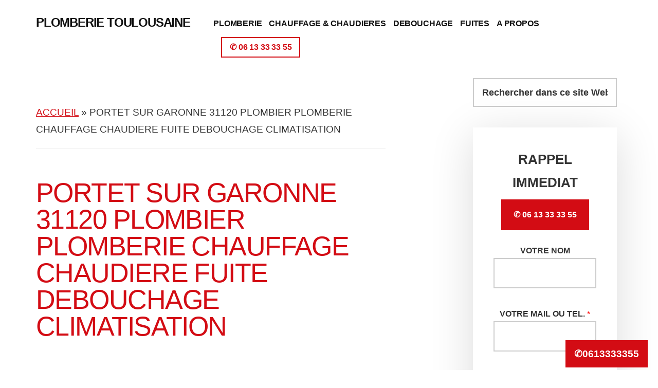

--- FILE ---
content_type: text/html; charset=UTF-8
request_url: https://plomberietoulousaine.fr/portet-sur-garonne-31120-plombier-plomberie-chauffage-chaudiere-fuite-debouchage-climatisation/
body_size: 25605
content:
<!DOCTYPE html>
<html lang="fr-FR">
<head >
<meta charset="UTF-8" />
<meta name="viewport" content="width=device-width, initial-scale=1" />
<meta name='robots' content='index, follow, max-image-preview:large, max-snippet:-1, max-video-preview:-1' />

	<title>Portet Sur Garonne 31120 Plombier Plomberie Chauffage Chaudiere Fuite Debouchage Climatisation Plombier Toulouse Chaudières Fuite &amp; Débouchage</title>
	<meta name="description" content="Portet Sur Garonne 31120 Plombier Plomberie Chauffage Chaudiere Fuite Debouchage Climatisation Toulouse Entreprise Artisan Plombier Chauffagiste Chaudières Portet Sur Garonne 31120 Plombier Plomberie Chauffage Chaudiere Fuite Debouchage Climatisation Toulouse &amp; Environs Dépannage Urgence" />
	<link rel="canonical" href="https://plomberietoulousaine.fr/portet-sur-garonne-31120-plombier-plomberie-chauffage-chaudiere-fuite-debouchage-climatisation/" />
	<meta property="og:locale" content="fr_FR" />
	<meta property="og:type" content="article" />
	<meta property="og:title" content="Portet Sur Garonne 31120 Plombier Plomberie Chauffage Chaudiere Fuite Debouchage Climatisation Plombier Toulouse Chaudières Fuite &amp; Débouchage" />
	<meta property="og:description" content="Portet Sur Garonne 31120 Plombier Plomberie Chauffage Chaudiere Fuite Debouchage Climatisation Toulouse Entreprise Artisan Plombier Chauffagiste Chaudières Portet Sur Garonne 31120 Plombier Plomberie Chauffage Chaudiere Fuite Debouchage Climatisation Toulouse &amp; Environs Dépannage Urgence" />
	<meta property="og:url" content="https://plomberietoulousaine.fr/portet-sur-garonne-31120-plombier-plomberie-chauffage-chaudiere-fuite-debouchage-climatisation/" />
	<meta property="og:site_name" content="PLOMBERIE TOULOUSAINE" />
	<meta property="article:published_time" content="2022-04-04T17:00:54+00:00" />
	<meta property="og:image" content="https://plomberietoulousaine.fr/wp-content/uploads/img/PLOMBIER-PLOMBERIE-PORTET-SUR-GARONNE-31120.png" />
	<meta name="twitter:card" content="summary_large_image" />
	<script type="application/ld+json" class="yoast-schema-graph">{"@context":"https://schema.org","@graph":[{"@type":"Organization","@id":"https://plomberietoulousaine.fr/#organization","name":"Plomberie Toulousaine","url":"https://plomberietoulousaine.fr/","sameAs":[],"logo":{"@type":"ImageObject","@id":"https://plomberietoulousaine.fr/#logo","inLanguage":"fr-FR","url":"https://plomberietoulousaine.fr/wp-content/uploads/2022/03/cropped-plomberie-toulousaine-entreprise-chauffage-climatisation-toulouse-plombier-depannage-urgence-reparation-installation.png","contentUrl":"https://plomberietoulousaine.fr/wp-content/uploads/2022/03/cropped-plomberie-toulousaine-entreprise-chauffage-climatisation-toulouse-plombier-depannage-urgence-reparation-installation.png","width":512,"height":512,"caption":"Plomberie Toulousaine"},"image":{"@id":"https://plomberietoulousaine.fr/#logo"}},{"@type":"WebSite","@id":"https://plomberietoulousaine.fr/#website","url":"https://plomberietoulousaine.fr/","name":"PLOMBERIE TOULOUSAINE","description":"Plomberie Chauffage Climatisation","publisher":{"@id":"https://plomberietoulousaine.fr/#organization"},"potentialAction":[{"@type":"SearchAction","target":{"@type":"EntryPoint","urlTemplate":"https://plomberietoulousaine.fr/?s={search_term_string}"},"query-input":"required name=search_term_string"}],"inLanguage":"fr-FR"},{"@type":"ImageObject","@id":"https://plomberietoulousaine.fr/portet-sur-garonne-31120-plombier-plomberie-chauffage-chaudiere-fuite-debouchage-climatisation/#primaryimage","inLanguage":"fr-FR","url":"https://plomberietoulousaine.fr/wp-content/uploads/img/PLOMBIER-PLOMBERIE-PORTET-SUR-GARONNE-31120.png","contentUrl":"https://plomberietoulousaine.fr/wp-content/uploads/img/PLOMBIER-PLOMBERIE-PORTET-SUR-GARONNE-31120.png"},{"@type":"WebPage","@id":"https://plomberietoulousaine.fr/portet-sur-garonne-31120-plombier-plomberie-chauffage-chaudiere-fuite-debouchage-climatisation/#webpage","url":"https://plomberietoulousaine.fr/portet-sur-garonne-31120-plombier-plomberie-chauffage-chaudiere-fuite-debouchage-climatisation/","name":"Portet Sur Garonne 31120 Plombier Plomberie Chauffage Chaudiere Fuite Debouchage Climatisation Plombier Toulouse Chaudières Fuite & Débouchage","isPartOf":{"@id":"https://plomberietoulousaine.fr/#website"},"primaryImageOfPage":{"@id":"https://plomberietoulousaine.fr/portet-sur-garonne-31120-plombier-plomberie-chauffage-chaudiere-fuite-debouchage-climatisation/#primaryimage"},"datePublished":"2022-04-04T17:00:54+00:00","dateModified":"2022-04-04T17:00:54+00:00","description":"Portet Sur Garonne 31120 Plombier Plomberie Chauffage Chaudiere Fuite Debouchage Climatisation Toulouse Entreprise Artisan Plombier Chauffagiste Chaudières Portet Sur Garonne 31120 Plombier Plomberie Chauffage Chaudiere Fuite Debouchage Climatisation Toulouse & Environs Dépannage Urgence","breadcrumb":{"@id":"https://plomberietoulousaine.fr/portet-sur-garonne-31120-plombier-plomberie-chauffage-chaudiere-fuite-debouchage-climatisation/#breadcrumb"},"inLanguage":"fr-FR","potentialAction":[{"@type":"ReadAction","target":["https://plomberietoulousaine.fr/portet-sur-garonne-31120-plombier-plomberie-chauffage-chaudiere-fuite-debouchage-climatisation/"]}]},{"@type":"BreadcrumbList","@id":"https://plomberietoulousaine.fr/portet-sur-garonne-31120-plombier-plomberie-chauffage-chaudiere-fuite-debouchage-climatisation/#breadcrumb","itemListElement":[{"@type":"ListItem","position":1,"name":"Accueil","item":"https://plomberietoulousaine.fr/"},{"@type":"ListItem","position":2,"name":"Portet Sur Garonne 31120 Plombier Plomberie Chauffage Chaudiere Fuite Debouchage Climatisation"}]},{"@type":"Article","@id":"https://plomberietoulousaine.fr/portet-sur-garonne-31120-plombier-plomberie-chauffage-chaudiere-fuite-debouchage-climatisation/#article","isPartOf":{"@id":"https://plomberietoulousaine.fr/portet-sur-garonne-31120-plombier-plomberie-chauffage-chaudiere-fuite-debouchage-climatisation/#webpage"},"author":{"@id":"https://plomberietoulousaine.fr/#/schema/person/2152d85039658b5debddd923956d364e"},"headline":"Portet Sur Garonne 31120 Plombier Plomberie Chauffage Chaudiere Fuite Debouchage Climatisation","datePublished":"2022-04-04T17:00:54+00:00","dateModified":"2022-04-04T17:00:54+00:00","mainEntityOfPage":{"@id":"https://plomberietoulousaine.fr/portet-sur-garonne-31120-plombier-plomberie-chauffage-chaudiere-fuite-debouchage-climatisation/#webpage"},"wordCount":608,"publisher":{"@id":"https://plomberietoulousaine.fr/#organization"},"image":{"@id":"https://plomberietoulousaine.fr/portet-sur-garonne-31120-plombier-plomberie-chauffage-chaudiere-fuite-debouchage-climatisation/#primaryimage"},"thumbnailUrl":"https://plomberietoulousaine.fr/wp-content/uploads/img/PLOMBIER-PLOMBERIE-PORTET-SUR-GARONNE-31120.png","articleSection":["PORTET-SUR-GARONNE-31120"],"inLanguage":"fr-FR"},{"@type":"Person","@id":"https://plomberietoulousaine.fr/#/schema/person/2152d85039658b5debddd923956d364e","name":"Plomberie Toulousaine","image":{"@type":"ImageObject","@id":"https://plomberietoulousaine.fr/#personlogo","inLanguage":"fr-FR","url":"https://secure.gravatar.com/avatar/33b11125fa6ad998746f92fc5e0e3db0?s=96&d=mm&r=g","contentUrl":"https://secure.gravatar.com/avatar/33b11125fa6ad998746f92fc5e0e3db0?s=96&d=mm&r=g","caption":"Plomberie Toulousaine"},"sameAs":["https://plomberietoulousaine.fr/"]}]}</script>


<link data-minify="1" rel='stylesheet' id='genesis-blocks-style-css-css' href='https://plomberietoulousaine.fr/wp-content/cache/min/1/wp-content/plugins/genesis-blocks/dist/style-blocks.build-2cbd63fa64e6935f6ec41ad948a126ff.css' media='all' />
<link data-minify="1" rel='stylesheet' id='authority-pro-css' href='https://plomberietoulousaine.fr/wp-content/cache/min/1/wp-content/themes/authority-pro/style-a4bf011ed78599e919c7a317d19c0a38.css' media='all' />
<style id='authority-pro-inline-css'>

		a,
		h4,
		h5,
		button,
		input[type="button"],
		input[type="reset"],
		input[type="submit"],		
		.authority-subtitle,
		.button,
		.genesis-nav-menu .highlight a,
		.more-link,
		.entry-title a:focus,
		.entry-title a:hover,
		.genesis-nav-menu a:focus,
		.genesis-nav-menu a:hover,
		.genesis-nav-menu .current-menu-item > a,
		.genesis-nav-menu .sub-menu .current-menu-item > a:focus,
		.genesis-nav-menu .sub-menu .current-menu-item > a:hover,
		.genesis-responsive-menu .genesis-nav-menu a:focus,
		.genesis-responsive-menu .genesis-nav-menu a:hover,
		.menu-toggle:focus,
		.menu-toggle:hover,
		.site-container div.wpforms-container-full .wpforms-form input[type="submit"],
		.site-container div.wpforms-container-full .wpforms-form button[type="submit"],
		.sub-menu-toggle:focus,
		.sub-menu-toggle:hover {
			color: #d30c14;
		}

		button,
		input[type="button"],
		input[type="reset"],
		input[type="submit"],
		.button,
		.genesis-nav-menu .highlight a,
		.more-link,
		.site-container div.wpforms-container-full .wpforms-form input[type="submit"],
		.site-container div.wpforms-container-full .wpforms-form button[type="submit"] {
			border-color: #d30c14;
		}

		.enews-widget::after,
		.sidebar .enews-widget:nth-child(2n+1)::after {
			background: #d30c14;
		}

		button.primary,
		input[type="button"].primary,
		input[type="reset"].primary,
		input[type="submit"].primary,
		.authority-top-banner,
		.button.primary,
		.more-link,
		.sidebar .enews-widget input[type="submit"],
		.enews-widget input[type="submit"] {
			background-color: #d30c14;
			color: #ffffff;
		}

		.authority-top-banner a,
		.authority-top-banner a:focus,
		.authority-top-banner a:hover,
		#authority-top-banner-close,
		#authority-top-banner-close:focus,
		#authority-top-banner-close:hover {
			color: #ffffff;
		}

		.archive-pagination .pagination-next > a,
		.archive-pagination .pagination-previous > a,
		.menu-toggle,
		.sub-menu-toggle {
			border-color: #d30c14;
			color: #d30c14;
		}

		a.button:focus,
		a.button:hover,
		button:focus,
		button:hover,
		input[type="button"]:focus,
		input[type="button"]:hover,
		input[type="reset"]:focus,
		input[type="reset"]:hover,
		input[type="submit"]:focus,
		input[type="submit"]:hover,
		.archive-pagination li a:focus,
		.archive-pagination li a:hover,
		.archive-pagination .active a,
		.archive-pagination .pagination-next > a:focus,
		.archive-pagination .pagination-next > a:hover,
		.archive-pagination .pagination-previous > a:focus,
		.archive-pagination .pagination-previous > a:hover,
		.button:focus,
		.button:hover,
		.enews-widget input[type="submit"]:focus,
		.enews-widget input[type="submit"]:hover,
		.genesis-nav-menu .highlight a:focus,
		.genesis-nav-menu .highlight a:hover,
		.menu-toggle:focus,
		.menu-toggle:hover,
		.more-link:focus,
		.more-link:hover,
		.sidebar .enews-widget input[type="submit"]:focus,
		.sidebar .enews-widget input[type="submit"]:hover,
		.site-container div.wpforms-container-full .wpforms-form input[type="submit"]:focus,
		.site-container div.wpforms-container-full .wpforms-form input[type="submit"]:hover,
		.site-container div.wpforms-container-full .wpforms-form button[type="submit"]:focus,
		.site-container div.wpforms-container-full .wpforms-form button[type="submit"]:hover,
		.sub-menu-toggle:focus,
		.sub-menu-toggle:hover {
			background-color: #e72028;
			border-color: #e72028;
			color: #ffffff;
		}
		
</style>
<link rel='stylesheet' id='wp-block-library-css' href='https://plomberietoulousaine.fr/wp-includes/css/dist/block-library/style.min.css' media='all' />
<link rel='stylesheet' id='classic-theme-styles-css' href='https://plomberietoulousaine.fr/wp-includes/css/classic-themes.min.css' media='all' />
<link rel='stylesheet' id='toc-screen-css' href='https://plomberietoulousaine.fr/wp-content/plugins/table-of-contents-plus/screen.min.css' media='all' />

<link data-minify="1" rel='stylesheet' id='authority-pro-gutenberg-css' href='https://plomberietoulousaine.fr/wp-content/cache/min/1/wp-content/themes/authority-pro/lib/gutenberg/front-end-9e58671c62f19e0e3c68cd21c0c5433a.css' media='all' />
<style id='authority-pro-gutenberg-inline-css'>
.gb-block-post-grid a.gb-block-post-grid-more-link,
.gb-block-post-grid .gb-post-grid-items .gb-block-post-grid-title a:focus,
.gb-block-post-grid .gb-post-grid-items .gb-block-post-grid-title a:hover,
.wp-block-image.vertical-caption figcaption a:focus,
.wp-block-image.vertical-caption figcaption a:hover {
	color: #d30c14;
}

.site-container .gb-button,
.site-container .gb-newsletter-submit,
.site-container .gb-newsletter-submit:hover,
.site-container .wp-block-button .wp-block-button__link,
.wp-block-media-text .wp-block-media-text__media::after,
.wp-block-image.stylized-background::after {
	background-color: #d30c14;
}

.site-container .gb-button,
.wp-block-button .wp-block-button__link:not(.has-background),
.wp-block-button .wp-block-button__link:not(.has-background):focus,
.wp-block-button .wp-block-button__link:not(.has-background):hover {
	color: #ffffff;
}

.site-container .wp-block-button.is-style-outline .wp-block-button__link {
	color: #d30c14;
}

.site-container .wp-block-button.is-style-outline .wp-block-button__link:focus,
.site-container .wp-block-button.is-style-outline .wp-block-button__link:hover {
	color: #f62f37;
}

.site-container .wp-block-pullquote.is-style-solid-color {
	background-color: #d30c14;
}		.site-container .has-small-font-size {
			font-size: 12px;
		}		.site-container .has-normal-font-size {
			font-size: 16px;
		}		.site-container .has-large-font-size {
			font-size: 20px;
		}		.site-container .has-larger-font-size {
			font-size: 24px;
		}		.site-container .has-theme-primary-color,
		.site-container .wp-block-button .wp-block-button__link.has-theme-primary-color,
		.site-container .wp-block-button.is-style-outline .wp-block-button__link.has-theme-primary-color {
			color: #d30c14;
		}

		.site-container .has-theme-primary-background-color,
		.site-container .wp-block-button .wp-block-button__link.has-theme-primary-background-color,
		.site-container .wp-block-pullquote.is-style-solid-color.has-theme-primary-background-color {
			background-color: #d30c14;
		}
</style>
<link rel='stylesheet' id='ulp-css' href='https://plomberietoulousaine.fr/wp-content/plugins/layered-popups/css/style.min.css' media='all' />
<link rel='stylesheet' id='ulp-link-buttons-css' href='https://plomberietoulousaine.fr/wp-content/plugins/layered-popups/css/link-buttons.min.css' media='all' />
<link rel='stylesheet' id='animate.css-css' href='https://plomberietoulousaine.fr/wp-content/plugins/layered-popups/css/animate.min.css' media='all' />
<script src='https://plomberietoulousaine.fr/wp-includes/js/jquery/jquery.min.js' id='jquery-core-js'></script>
<link href="[data-uri]" rel="icon" type="image/x-icon" />


<meta name="google-site-verification" content="x3cY6phDlffvoFQon67sco4j62kBtiMYJ6DQlgexF7E" /><style>.fb_iframe_widget_lift {width: 100% !important; height: 100% !important;}</style><style>#ulp-tcIRKLtv3UFXQvOu .ulp-submit,#ulp-tcIRKLtv3UFXQvOu .ulp-submit:visited{border-radius: 2px !important; background: #d30c14;border:1px solid #d30c14;}#ulp-tcIRKLtv3UFXQvOu .ulp-submit:hover,#ulp-tcIRKLtv3UFXQvOu .ulp-submit:active{border-radius: 2px !important; background: #aa0a11;border:1px solid #aa0a11;}#ulp-tcIRKLtv3UFXQvOu, #ulp-tcIRKLtv3UFXQvOu .ulp-content{width:700px;height:350px;}#ulp-tcIRKLtv3UFXQvOu .ulp-input,#ulp-tcIRKLtv3UFXQvOu .ulp-input:hover,#ulp-tcIRKLtv3UFXQvOu .ulp-input:active,#ulp-tcIRKLtv3UFXQvOu .ulp-input:focus,#ulp-tcIRKLtv3UFXQvOu .ulp-checkbox{border-width: 1px !important; border-radius: 2px !important; border-color:#ffffff;background-color:#ffffff !important;background-color:rgba(255,255,255,1) !important;}#ulp-tcIRKLtv3UFXQvOu-overlay{background:rgba(66,66,66,0.8);}#ulp-layer-210{width:350px;height:350px;}#ulp-layer-210{background-color:#d30c14;background-color:rgba(211,12,20,1);border-radius:0px;z-index:1000003;text-align:left;padding:0px 0px;;}#ulp-layer-211{width:350px;height:350px;}#ulp-layer-211{background-color:#000000;background-color:rgba(0,0,0,1);border-radius:0px;z-index:1000004;text-align:left;padding:0px 0px;border-left: 2px solid #FFF;;}#ulp-layer-212{width:700px;height:350px;}#ulp-layer-212{border-radius:0px;z-index:1000005;text-align:left;padding:0px 0px;box-shadow: rgba(32,32,32,1) 0 4px 20px;;}#ulp-layer-213{width:310px;height:32px;}#ulp-layer-213,#ulp-layer-213 * {text-align:center;font-family:'arial',arial;font-weight:700;color:#ffffff;font-size:22px;}#ulp-layer-213 .ulp-checkbox label:after{background:#ffffff}#ulp-layer-213{background-color:#000000;background-color:rgba(0,0,0,0.9);border-radius:0px;z-index:1000006;text-align:center;padding:0px 0px;;}#ulp-layer-214{width:310px;height:204px;}#ulp-layer-214,#ulp-layer-214 * {text-align:center;font-family:'arial',arial;font-weight:400;color:#34495e;font-size:14px;}#ulp-layer-214 .ulp-checkbox label:after{background:#34495e}#ulp-layer-214{border-radius:0px;z-index:1000007;text-align:center;padding:0px 0px;;}#ulp-layer-216{width:315px;height:32px;}#ulp-layer-216,#ulp-layer-216 * {text-align:center;font-family:'arial',arial;font-weight:700;color:#ffffff;font-size:22px;}#ulp-layer-216 .ulp-checkbox label:after{background:#ffffff}#ulp-layer-216{background-color:#d30c14;background-color:rgba(211,12,20,0.9);border-radius:0px;z-index:1000008;text-align:center;padding:0px 0px;;}#ulp-layer-223{width:255px;height:37px;}#ulp-layer-223,#ulp-layer-223 * {text-align:center;font-family:'arial',arial;font-weight:700;color:#ffffff;font-size:24px;}#ulp-layer-223 .ulp-checkbox label:after{background:#ffffff}#ulp-layer-223{box-shadow:0px 5px 10px 0px #202020;background-color:#000000;background-color:rgba(0,0,0,1);border-radius:0px;z-index:1000009;text-align:center;padding:0px 0px;;}#ulp-layer-217{width:310px;height:36px;}#ulp-layer-217,#ulp-layer-217 * {text-align:left;font-family:'arial',arial;font-weight:400;color:#000000;font-size:14px;}#ulp-layer-217 .ulp-checkbox label:after{background:#000000}#ulp-layer-217{border-radius:0px;z-index:1000010;text-align:left;padding:0px 0px;;}#ulp-layer-218{width:310px;height:36px;}#ulp-layer-218,#ulp-layer-218 * {text-align:left;text-shadow: #ffffff 1px 1px 1px;font-family:'arial',arial;font-weight:400;color:#000000;font-size:14px;}#ulp-layer-218 .ulp-checkbox label:after{background:#000000}#ulp-layer-218{border-radius:0px;z-index:1000011;text-align:left;padding:0px 0px;;}#ulp-layer-219{width:310px;height:120px;}#ulp-layer-219,#ulp-layer-219 * {text-align:left;text-shadow: #ffffff 1px 1px 1px;font-family:'arial',arial;font-weight:400;color:#000000;font-size:14px;}#ulp-layer-219 .ulp-checkbox label:after{background:#000000}#ulp-layer-219{border-radius:0px;z-index:1000012;text-align:left;padding:0px 0px;;}#ulp-layer-220{width:310px;height:43px;}#ulp-layer-220,#ulp-layer-220 * {text-align:center;text-shadow: #000000 1px 1px 1px;font-family:'arial',arial;font-weight:700;color:#ffffff;font-size:22px;}#ulp-layer-220 .ulp-checkbox label:after{background:#ffffff}#ulp-layer-220{border-radius:0px;z-index:1000013;text-align:center;padding:0px 0px;;}#ulp-layer-221{width:50px;height:50px;}#ulp-layer-221,#ulp-layer-221 * {text-align:center;text-shadow: #000000 1px 1px 1px;font-family:'arial',arial;font-weight:700;color:#ffffff;font-size:36px;}#ulp-layer-221 .ulp-checkbox label:after{background:#ffffff}#ulp-layer-221{background-color:#d30c14;background-color:rgba(211,12,20,0.9);border-radius:0px;z-index:1000014;text-align:center;padding:0px 0px;;}#ulp-layer-222{width:700px;}#ulp-layer-222,#ulp-layer-222 * {text-align:center;font-family:'arial',arial;font-weight:700;color:#ffffff;font-size:16px;}#ulp-layer-222 .ulp-checkbox label:after{background:#ffffff}#ulp-layer-222{background-color:#d30c14;background-color:rgba(211,12,20,1);border-radius:0px;z-index:1000015;text-align:center;padding:0px 0px;padding: 5px 0; box-shadow: rgba(32,32,32,1) 0 4px 20px; border-radius: 3px;;}</style>
		<script>
			var ulp_cookie_value = "ilovelencha";
			var ulp_recaptcha_enable = "off";
			var ulp_onload_mode = "none";
			var ulp_onload_period = "5";
			var ulp_onload_popup = "";
			var ulp_onload_delay = "0";
			var ulp_onload_close_delay = "0";
			var ulp_onexit_mode = "none";
			var ulp_onexit_period = "5";
			var ulp_onexit_popup = "";
			var ulp_onscroll_mode = "none";
			var ulp_onscroll_period = "5";
			var ulp_onscroll_popup = "";
			var ulp_onscroll_offset = "600";
			var ulp_onidle_mode = "none";
			var ulp_onidle_period = "5";
			var ulp_onidle_popup = "";
			var ulp_onidle_delay = "30";
			var ulp_onabd_mode = "none";
			var ulp_onabd_period = "5";
			var ulp_onabd_popup = "";
		</script><link rel="icon" href="https://plomberietoulousaine.fr/wp-content/uploads/2022/03/cropped-plomberie-toulousaine-entreprise-chauffage-climatisation-toulouse-plombier-depannage-urgence-reparation-installation-32x32.png" sizes="32x32" />
<link rel="icon" href="https://plomberietoulousaine.fr/wp-content/uploads/2022/03/cropped-plomberie-toulousaine-entreprise-chauffage-climatisation-toulouse-plombier-depannage-urgence-reparation-installation-192x192.png" sizes="192x192" />
<link rel="apple-touch-icon" href="https://plomberietoulousaine.fr/wp-content/uploads/2022/03/cropped-plomberie-toulousaine-entreprise-chauffage-climatisation-toulouse-plombier-depannage-urgence-reparation-installation-180x180.png" />
<meta name="msapplication-TileImage" content="https://plomberietoulousaine.fr/wp-content/uploads/2022/03/cropped-plomberie-toulousaine-entreprise-chauffage-climatisation-toulouse-plombier-depannage-urgence-reparation-installation-270x270.png" />
		<style id="wp-custom-css">
			body {
    background-color: #fff !important;

}

.genesis-nav-menu .current-menu-item > a:hover{background-color:#d30c14;color:#fff}

.site-title a, .site-title a:focus, .site-title a:hover {
    color: #111;text-transform:uppercase;
    text-decoration: underline solid 5px #d30c14;
}
.site-title a:hover {
    color: #111;
    text-decoration:none;
}

.genesis-nav-menu a {font-weight:bolder;font-size:16px}
.site-title {
    font-family: "Source Sans Pro", "Helvetica Neue", Arial, sans-serif;
    font-size: 30px;
    font-weight: 900;
    line-height: 1;
    letter-spacing: -0.05em;
}
.genesis-nav-menu a {
    color: #111;
    text-decoration: none;
    display: block;
    padding: 12px 5px;
}
.breadcrumb {
	font-size: 1.2rem;
text-transform:uppercase
}

body {
    font-family: "Source Sans Pro", "Helvetica Neue", Arial, sans-serif;
	font-size: 1.2rem;
    font-weight: 400;
    line-height: 1.;
    text-align: left;
}

blockquote {
    color: #555;

    line-height: 1.67;
    margin: 5px;
    position: relative;
}
.site-container .wp-block-quote p {
    font-size: 20px !important;  color: #d30c14 !important;
}
.site-container .wp-block-quote::before {
    color: #d30c14 !important;
    content: "\201C";
    display: block;
    font-family: "Libre Baskerville", Georgia, serif;
    font-size: 60px;
    font-style: italic;
    font-weight: 500;
    height: 0;
    left: -0.7em;
    line-height: 1;
    position: relative;
    text-align: left;
    top: 0;
}



h1, h2, h3, h4, h5, h6 {
    font-weight: 500;margin-top:25px !important;margin-bottom:10px !important;
}


h1 {
 text-transform:uppercase;  color: #d30c14 !important;
}







.genesis-nav-menu .sub-menu a{text-transform:uppercase;text-decoration:underline}



.site-footer .genesis-nav-menu .highlight a {
font-size:120%;right:20px;font-weight:bolder !important;
position: fixed;padding:15px ;
  bottom: 5px;width:fit-content;;
background-color:#d30c14;color:#fff;
z-index:999;

}
.genesis-nav-menu .highlight a
{
padding: 10px 15px;}







.site-footer p {
font-size:18px;
}



.sidebar .widget {
 padding: 10px; 
}



.site-container .wpforms-container {
    background: #fff;
    box-shadow: 0 15px 80px rgba(0,0,0,.14);
    padding: 40px 40px;
    position: relative;
    text-align: center;
}




.genesis-nav-menu .sub-menu a {
 background-color: #fff !important; 
    border-top: 1px solid #eee;
    font-size: 13px;
    padding: 16px 10px;
    position: relative;
    width: 250px;
 color:#d30c14  !important
}
.genesis-nav-menu .sub-menu {
    box-shadow: 0 16px 45px rgb(0 0 0 / 18%);
    left: -9999px;
    opacity: 0;
    position: absolute;
    transition: none;
    width: 250px;
    z-index: 99;
}


.sidebar .widget:first-of-type {
    background-color: #fff;
    box-shadow:none;
    margin-bottom: 20px;
}


div.wpforms-container-full .wpforms-form .wpforms-title {
font-weight:bolder
}



.site-container .wp-block-button .wp-block-button__link{font-weight:bolder}
.widget-title {
text-align:center;
font-size: 26px;
	margin: 0 0 30px 0;}


.toc_widget_list.no_bullets li {
font-size:18px;text-transform:uppercase
}



.site-footer .genesis-nav-menu a {
    font-size: 14px;
	font-weight:normal !important;
    letter-spacing: 0em;  padding: 0 5px;
}




.site-footer .genesis-nav-menu  {
  line-height: 1 !important;text-align:justify
}


.more-link-wrap{display:none}

.site-title {
    line-height: 1.2;
    font-size: 24px;
}

@media only screen and (max-width: 410px){
.site-title {
    line-height: 1.2;
    font-size: 21px;
}

.title-area {
padding: 0px 0px; 
}
	
.menu-toggle {   padding: 10px 15px;}

}




.single-post img {float:none;padding:0px;display: table; margin: 0 auto;}
.single-post h2 {color:#d30c14;margin-top:85px}
.single-post h3 {border-bottom:1px solid #000;margin-bottom:35px}



.widget ul > li {
    margin-bottom: 0px !important;
    padding-bottom: 0px;display:inline;font-size:10px;text-decoration:none !important
}
.widget ul > li a {
    margin-bottom: 0px !important;
    padding-bottom: 0px;font-size:12px;text-decoration:none !important;line-height:1px
}







.flexible-widgets .widget {
    padding: 0px;
    width: 100%;
}
.wp-block-columns.wp-container-6 .wp-element-caption  {
    display: none;
    caption-side: bottom;
}

.wp-block-image .aligncenter>figcaption {font-size:130%}

.dashicons-menu:before {
    content: "=";
}
.sub-menu-toggle:before {
    content: "=";
}



.menu-toggle  {

}


.yarpp-related a {
    font-weight: 400 !important;
    text-decoration: none;
}


.yarpp-related ul > li {
    list-style-type: disc;
}

.yarpp-related ul {
    margin-bottom: 28px;
    padding-left: 0px;
}


		</style>
		<noscript><style id="rocket-lazyload-nojs-css">.rll-youtube-player, [data-lazy-src]{display:none !important;}</style></noscript><noscript><style>.perfmatters-lazy[data-src]{display:none !important;}</style></noscript><style>.perfmatters-lazy-youtube{position:relative;width:100%;max-width:100%;height:0;padding-bottom:56.23%;overflow:hidden}.perfmatters-lazy-youtube img{position:absolute;top:0;right:0;bottom:0;left:0;display:block;width:100%;max-width:100%;height:auto;margin:auto;border:none;cursor:pointer;transition:.5s all;-webkit-transition:.5s all;-moz-transition:.5s all}.perfmatters-lazy-youtube img:hover{-webkit-filter:brightness(75%)}.perfmatters-lazy-youtube .play{position:absolute;top:50%;left:50%;right:auto;width:68px;height:48px;margin-left:-34px;margin-top:-24px;background:url(https://plomberietoulousaine.fr/wp-content/plugins/perfmatters/img/youtube.svg) no-repeat;background-position:center;background-size:cover;pointer-events:none}.perfmatters-lazy-youtube iframe{position:absolute;top:0;left:0;width:100%;height:100%;z-index:99}.wp-has-aspect-ratio .wp-block-embed__wrapper{position:relative;}.wp-has-aspect-ratio .perfmatters-lazy-youtube{position:absolute;top:0;right:0;bottom:0;left:0;width:100%;height:100%;padding-bottom:0}</style></head>
<body class="post-template-default single single-post postid-1648 single-format-standard wp-embed-responsive header-full-width content-sidebar genesis-breadcrumbs-visible"><ul class="genesis-skip-link"><li><a href="#genesis-content" class="screen-reader-shortcut"> Passer au contenu principal</a></li><li><a href="#genesis-sidebar-primary" class="screen-reader-shortcut"> Passer à la barre latérale principale</a></li><li><a href="#footer" class="screen-reader-shortcut"> Skip to footer</a></li></ul><div class="site-container"><h2 id="additional-menu-label" class="screen-reader-text">Additional menu</h2><nav class="nav-social" aria-labelledby="additional-menu-label" id="genesis-nav-social" itemscope itemtype="https://schema.org/SiteNavigationElement"><ul id="menu-quartiers-villes" class="menu genesis-nav-menu js-superfish"><li id="menu-item-2528" class="menu-item menu-item-type-taxonomy menu-item-object-category menu-item-2528"><a href="https://plomberietoulousaine.fr/category/aigrefeuille-31280/"><span >AIGREFEUILLE-31280</span></a></li>
<li id="menu-item-2529" class="menu-item menu-item-type-taxonomy menu-item-object-category menu-item-2529"><a href="https://plomberietoulousaine.fr/category/amidonniers-toulouse-centre/"><span >AMIDONNIERS-TOULOUSE-CENTRE</span></a></li>
<li id="menu-item-2530" class="menu-item menu-item-type-taxonomy menu-item-object-category menu-item-2530"><a href="https://plomberietoulousaine.fr/category/amouroux-toulouse-nord-est/"><span >AMOUROUX-TOULOUSE-NORD-EST</span></a></li>
<li id="menu-item-2531" class="menu-item menu-item-type-taxonomy menu-item-object-category menu-item-2531"><a href="https://plomberietoulousaine.fr/category/arenes-romaines-toulouse-ouest/"><span >ARENES-ROMAINES-TOULOUSE-OUEST</span></a></li>
<li id="menu-item-2532" class="menu-item menu-item-type-taxonomy menu-item-object-category menu-item-2532"><a href="https://plomberietoulousaine.fr/category/arenes-toulouse-rive-gauche/"><span >ARENES-TOULOUSE-RIVE-GAUCHE</span></a></li>
<li id="menu-item-2533" class="menu-item menu-item-type-taxonomy menu-item-object-category menu-item-2533"><a href="https://plomberietoulousaine.fr/category/arnaud-bernard-toulouse-centre/"><span >ARNAUD-BERNARD-TOULOUSE-CENTRE</span></a></li>
<li id="menu-item-2534" class="menu-item menu-item-type-taxonomy menu-item-object-category menu-item-2534"><a href="https://plomberietoulousaine.fr/category/aucamville-31140/"><span >AUCAMVILLE-31140</span></a></li>
<li id="menu-item-2535" class="menu-item menu-item-type-taxonomy menu-item-object-category menu-item-2535"><a href="https://plomberietoulousaine.fr/category/aureville-31320/"><span >AUREVILLE-31320</span></a></li>
<li id="menu-item-2536" class="menu-item menu-item-type-taxonomy menu-item-object-category menu-item-2536"><a href="https://plomberietoulousaine.fr/category/aussonne-31840/"><span >AUSSONNE-31840</span></a></li>
<li id="menu-item-2537" class="menu-item menu-item-type-taxonomy menu-item-object-category menu-item-2537"><a href="https://plomberietoulousaine.fr/category/auzeville-tolosane-31320/"><span >AUZEVILLE-TOLOSANE-31320</span></a></li>
<li id="menu-item-2538" class="menu-item menu-item-type-taxonomy menu-item-object-category menu-item-2538"><a href="https://plomberietoulousaine.fr/category/auzielle-31650/"><span >AUZIELLE-31650</span></a></li>
<li id="menu-item-2540" class="menu-item menu-item-type-taxonomy menu-item-object-category menu-item-2540"><a href="https://plomberietoulousaine.fr/category/bagatelle-toulouse-rive-gauche/"><span >BAGATELLE-TOULOUSE-RIVE-GAUCHE</span></a></li>
<li id="menu-item-2541" class="menu-item menu-item-type-taxonomy menu-item-object-category menu-item-2541"><a href="https://plomberietoulousaine.fr/category/barriere-de-paris-toulouse-nord/"><span >BARRIERE-DE-PARIS-TOULOUSE-NORD</span></a></li>
<li id="menu-item-2542" class="menu-item menu-item-type-taxonomy menu-item-object-category menu-item-2542"><a href="https://plomberietoulousaine.fr/category/basso-cambo-toulouse-ouest/"><span >BASSO-CAMBO-TOULOUSE-OUEST</span></a></li>
<li id="menu-item-2543" class="menu-item menu-item-type-taxonomy menu-item-object-category menu-item-2543"><a href="https://plomberietoulousaine.fr/category/bayard-toulouse-centre/"><span >BAYARD-TOULOUSE-CENTRE</span></a></li>
<li id="menu-item-2544" class="menu-item menu-item-type-taxonomy menu-item-object-category menu-item-2544"><a href="https://plomberietoulousaine.fr/category/bazus-31380/"><span >BAZUS-31380</span></a></li>
<li id="menu-item-2545" class="menu-item menu-item-type-taxonomy menu-item-object-category menu-item-2545"><a href="https://plomberietoulousaine.fr/category/beaupuy-31850/"><span >BEAUPUY-31850</span></a></li>
<li id="menu-item-2546" class="menu-item menu-item-type-taxonomy menu-item-object-category menu-item-2546"><a href="https://plomberietoulousaine.fr/category/beauzelle-31700/"><span >BEAUZELLE-31700</span></a></li>
<li id="menu-item-2547" class="menu-item menu-item-type-taxonomy menu-item-object-category menu-item-2547"><a href="https://plomberietoulousaine.fr/category/belberaud-31450/"><span >BELBERAUD-31450</span></a></li>
<li id="menu-item-2548" class="menu-item menu-item-type-taxonomy menu-item-object-category menu-item-2548"><a href="https://plomberietoulousaine.fr/category/belfort-toulouse-centre/"><span >BELFORT-TOULOUSE-CENTRE</span></a></li>
<li id="menu-item-2549" class="menu-item menu-item-type-taxonomy menu-item-object-category menu-item-2549"><a href="https://plomberietoulousaine.fr/category/bellefontaine-toulouse-ouest/"><span >BELLEFONTAINE-TOULOUSE-OUEST</span></a></li>
<li id="menu-item-2550" class="menu-item menu-item-type-taxonomy menu-item-object-category menu-item-2550"><a href="https://plomberietoulousaine.fr/category/blagnac-31700/"><span >BLAGNAC-31700</span></a></li>
<li id="menu-item-2551" class="menu-item menu-item-type-taxonomy menu-item-object-category menu-item-2551"><a href="https://plomberietoulousaine.fr/category/bonhoure-toulouse-nord-est/"><span >BONHOURE-TOULOUSE-NORD-EST</span></a></li>
<li id="menu-item-2552" class="menu-item menu-item-type-taxonomy menu-item-object-category menu-item-2552"><a href="https://plomberietoulousaine.fr/category/bonnefoy-toulouse-nord-est/"><span >BONNEFOY-TOULOUSE-NORD-EST</span></a></li>
<li id="menu-item-2553" class="menu-item menu-item-type-taxonomy menu-item-object-category menu-item-2553"><a href="https://plomberietoulousaine.fr/category/bonrepos-riquet-31590/"><span >BONREPOS-RIQUET-31590</span></a></li>
<li id="menu-item-2554" class="menu-item menu-item-type-taxonomy menu-item-object-category menu-item-2554"><a href="https://plomberietoulousaine.fr/category/bordelongue-toulouse-rive-gauche/"><span >BORDELONGUE-TOULOUSE-RIVE-GAUCHE</span></a></li>
<li id="menu-item-2555" class="menu-item menu-item-type-taxonomy menu-item-object-category menu-item-2555"><a href="https://plomberietoulousaine.fr/category/borderouge-toulouse-nord/"><span >BORDEROUGE-TOULOUSE-NORD</span></a></li>
<li id="menu-item-2556" class="menu-item menu-item-type-taxonomy menu-item-object-category menu-item-2556"><a href="https://plomberietoulousaine.fr/category/brax-31490/"><span >BRAX-31490</span></a></li>
<li id="menu-item-2557" class="menu-item menu-item-type-taxonomy menu-item-object-category menu-item-2557"><a href="https://plomberietoulousaine.fr/category/bruguieres-31150/"><span >BRUGUIERES-31150</span></a></li>
<li id="menu-item-2559" class="menu-item menu-item-type-taxonomy menu-item-object-category menu-item-2559"><a href="https://plomberietoulousaine.fr/category/busca-toulouse-sud-est/"><span >BUSCA-TOULOUSE-SUD-EST</span></a></li>
<li id="menu-item-2560" class="menu-item menu-item-type-taxonomy menu-item-object-category menu-item-2560"><a href="https://plomberietoulousaine.fr/category/capitole-toulouse-centre/"><span >CAPITOLE-TOULOUSE-CENTRE</span></a></li>
<li id="menu-item-2561" class="menu-item menu-item-type-taxonomy menu-item-object-category menu-item-2561"><a href="https://plomberietoulousaine.fr/category/carmes-toulouse-centre/"><span >CARMES-TOULOUSE-CENTRE</span></a></li>
<li id="menu-item-2562" class="menu-item menu-item-type-taxonomy menu-item-object-category menu-item-2562"><a href="https://plomberietoulousaine.fr/category/cartoucherie-toulouse-rive-gauche/"><span >CARTOUCHERIE-TOULOUSE-RIVE-GAUCHE</span></a></li>
<li id="menu-item-2563" class="menu-item menu-item-type-taxonomy menu-item-object-category menu-item-2563"><a href="https://plomberietoulousaine.fr/category/casselardit-toulouse-rive-gauche/"><span >CASSELARDIT-TOULOUSE-RIVE-GAUCHE</span></a></li>
<li id="menu-item-2564" class="menu-item menu-item-type-taxonomy menu-item-object-category menu-item-2564"><a href="https://plomberietoulousaine.fr/category/castanet-tolosan-31320/"><span >CASTANET-TOLOSAN-31320</span></a></li>
<li id="menu-item-2565" class="menu-item menu-item-type-taxonomy menu-item-object-category menu-item-2565"><a href="https://plomberietoulousaine.fr/category/castelginest-31780/"><span >CASTELGINEST-31780</span></a></li>
<li id="menu-item-2566" class="menu-item menu-item-type-taxonomy menu-item-object-category menu-item-2566"><a href="https://plomberietoulousaine.fr/category/castelmaurou-31180/"><span >CASTELMAUROU-31180</span></a></li>
<li id="menu-item-2567" class="menu-item menu-item-type-taxonomy menu-item-object-category menu-item-2567"><a href="https://plomberietoulousaine.fr/category/cepet-31620/"><span >CEPET-31620</span></a></li>
<li id="menu-item-2568" class="menu-item menu-item-type-taxonomy menu-item-object-category menu-item-2568"><a href="https://plomberietoulousaine.fr/category/chalets-toulouse-centre/"><span >CHALETS-TOULOUSE-CENTRE</span></a></li>
<li id="menu-item-2569" class="menu-item menu-item-type-taxonomy menu-item-object-category menu-item-2569"><a href="https://plomberietoulousaine.fr/category/clermont-le-fort-31810/"><span >CLERMONT-LE-FORT-31810</span></a></li>
<li id="menu-item-2570" class="menu-item menu-item-type-taxonomy menu-item-object-category menu-item-2570"><a href="https://plomberietoulousaine.fr/category/colomiers-31770/"><span >COLOMIERS-31770</span></a></li>
<li id="menu-item-2571" class="menu-item menu-item-type-taxonomy menu-item-object-category menu-item-2571"><a href="https://plomberietoulousaine.fr/category/colonne-toulouse-nord-est/"><span >COLONNE-TOULOUSE-NORD-EST</span></a></li>
<li id="menu-item-2572" class="menu-item menu-item-type-taxonomy menu-item-object-category menu-item-2572"><a href="https://plomberietoulousaine.fr/category/compans-caffarelli-toulouse-centre/"><span >COMPANS-CAFFARELLI-TOULOUSE-CENTRE</span></a></li>
<li id="menu-item-2573" class="menu-item menu-item-type-taxonomy menu-item-object-category menu-item-2573"><a href="https://plomberietoulousaine.fr/category/cornebarrieu-31700/"><span >CORNEBARRIEU-31700</span></a></li>
<li id="menu-item-2574" class="menu-item menu-item-type-taxonomy menu-item-object-category menu-item-2574"><a href="https://plomberietoulousaine.fr/category/corronsac-31450/"><span >CORRONSAC-31450</span></a></li>
<li id="menu-item-2575" class="menu-item menu-item-type-taxonomy menu-item-object-category menu-item-2575"><a href="https://plomberietoulousaine.fr/category/cote-pavee-toulouse-nord-est/"><span >COTE-PAVEE-TOULOUSE-NORD-EST</span></a></li>
<li id="menu-item-2576" class="menu-item menu-item-type-taxonomy menu-item-object-category menu-item-2576"><a href="https://plomberietoulousaine.fr/category/croix-daurade-toulouse-nord/"><span >CROIX-DAURADE-TOULOUSE-NORD</span></a></li>
<li id="menu-item-2577" class="menu-item menu-item-type-taxonomy menu-item-object-category menu-item-2577"><a href="https://plomberietoulousaine.fr/category/croix-de-pierre-toulouse-rive-gauche/"><span >CROIX-DE-PIERRE-TOULOUSE-RIVE-GAUCHE</span></a></li>
<li id="menu-item-2578" class="menu-item menu-item-type-taxonomy menu-item-object-category menu-item-2578"><a href="https://plomberietoulousaine.fr/category/cugnaux-31270/"><span >CUGNAUX-31270</span></a></li>
<li id="menu-item-2579" class="menu-item menu-item-type-taxonomy menu-item-object-category menu-item-2579"><a href="https://plomberietoulousaine.fr/category/deyme-31450/"><span >DEYME-31450</span></a></li>
<li id="menu-item-2580" class="menu-item menu-item-type-taxonomy menu-item-object-category menu-item-2580"><a href="https://plomberietoulousaine.fr/category/donneville-31450/"><span >DONNEVILLE-31450</span></a></li>
<li id="menu-item-2581" class="menu-item menu-item-type-taxonomy menu-item-object-category menu-item-2581"><a href="https://plomberietoulousaine.fr/category/dremil-lafage-31280/"><span >DREMIL-LAFAGE-31280</span></a></li>
<li id="menu-item-2582" class="menu-item menu-item-type-taxonomy menu-item-object-category menu-item-2582"><a href="https://plomberietoulousaine.fr/category/dupuy-toulouse-centre/"><span >DUPUY-TOULOUSE-CENTRE</span></a></li>
<li id="menu-item-2583" class="menu-item menu-item-type-taxonomy menu-item-object-category menu-item-2583"><a href="https://plomberietoulousaine.fr/category/empalot-toulouse-sud-est/"><span >EMPALOT-TOULOUSE-SUD-EST</span></a></li>
<li id="menu-item-2584" class="menu-item menu-item-type-taxonomy menu-item-object-category menu-item-2584"><a href="https://plomberietoulousaine.fr/category/escalquens-31750/"><span >ESCALQUENS-31750</span></a></li>
<li id="menu-item-2585" class="menu-item menu-item-type-taxonomy menu-item-object-category menu-item-2585"><a href="https://plomberietoulousaine.fr/category/espanes-31450/"><span >ESPANES-31450</span></a></li>
<li id="menu-item-2586" class="menu-item menu-item-type-taxonomy menu-item-object-category menu-item-2586"><a href="https://plomberietoulousaine.fr/category/faourette-toulouse-rive-gauche/"><span >FAOURETTE-TOULOUSE-RIVE-GAUCHE</span></a></li>
<li id="menu-item-2587" class="menu-item menu-item-type-taxonomy menu-item-object-category menu-item-2587"><a href="https://plomberietoulousaine.fr/category/fenouillet-31150/"><span >FENOUILLET-31150</span></a></li>
<li id="menu-item-2588" class="menu-item menu-item-type-taxonomy menu-item-object-category menu-item-2588"><a href="https://plomberietoulousaine.fr/category/flourens-31130/"><span >FLOURENS-31130</span></a></li>
<li id="menu-item-2589" class="menu-item menu-item-type-taxonomy menu-item-object-category menu-item-2589"><a href="https://plomberietoulousaine.fr/category/fonbeauzard-31140/"><span >FONBEAUZARD-31140</span></a></li>
<li id="menu-item-2590" class="menu-item menu-item-type-taxonomy menu-item-object-category menu-item-2590"><a href="https://plomberietoulousaine.fr/category/fontaine-bayonne-toulouse-rive-gauche/"><span >FONTAINE-BAYONNE-TOULOUSE-RIVE-GAUCHE</span></a></li>
<li id="menu-item-2591" class="menu-item menu-item-type-taxonomy menu-item-object-category menu-item-2591"><a href="https://plomberietoulousaine.fr/category/fontaine-lestang-toulouse-rive-gauche/"><span >FONTAINE-LESTANG-TOULOUSE-RIVE-GAUCHE</span></a></li>
<li id="menu-item-2592" class="menu-item menu-item-type-taxonomy menu-item-object-category menu-item-2592"><a href="https://plomberietoulousaine.fr/category/fourquevaux-31450/"><span >FOURQUEVAUX-31450</span></a></li>
<li id="menu-item-2593" class="menu-item menu-item-type-taxonomy menu-item-object-category menu-item-2593"><a href="https://plomberietoulousaine.fr/category/frouzins-31270/"><span >FROUZINS-31270</span></a></li>
<li id="menu-item-2594" class="menu-item menu-item-type-taxonomy menu-item-object-category menu-item-2594"><a href="https://plomberietoulousaine.fr/category/gagnac-sur-garonne-31150/"><span >GAGNAC-SUR-GARONNE-31150</span></a></li>
<li id="menu-item-2595" class="menu-item menu-item-type-taxonomy menu-item-object-category menu-item-2595"><a href="https://plomberietoulousaine.fr/category/garidech-31380/"><span >GARIDECH-31380</span></a></li>
<li id="menu-item-2596" class="menu-item menu-item-type-taxonomy menu-item-object-category menu-item-2596"><a href="https://plomberietoulousaine.fr/category/gaure-31590/"><span >GAURE-31590</span></a></li>
<li id="menu-item-2597" class="menu-item menu-item-type-taxonomy menu-item-object-category menu-item-2597"><a href="https://plomberietoulousaine.fr/category/ginestous-toulouse-nord/"><span >GINESTOUS-TOULOUSE-NORD</span></a></li>
<li id="menu-item-2598" class="menu-item menu-item-type-taxonomy menu-item-object-category menu-item-2598"><a href="https://plomberietoulousaine.fr/category/gloire-toulouse-nord-est/"><span >GLOIRE-TOULOUSE-NORD-EST</span></a></li>
<li id="menu-item-2599" class="menu-item menu-item-type-taxonomy menu-item-object-category menu-item-2599"><a href="https://plomberietoulousaine.fr/category/goyrans-31120/"><span >GOYRANS-31120</span></a></li>
<li id="menu-item-2600" class="menu-item menu-item-type-taxonomy menu-item-object-category menu-item-2600"><a href="https://plomberietoulousaine.fr/category/gragnague-31380/"><span >GRAGNAGUE-31380</span></a></li>
<li id="menu-item-2601" class="menu-item menu-item-type-taxonomy menu-item-object-category menu-item-2601"><a href="https://plomberietoulousaine.fr/category/gramont-toulouse-nord-est/"><span >GRAMONT-TOULOUSE-NORD-EST</span></a></li>
<li id="menu-item-2602" class="menu-item menu-item-type-taxonomy menu-item-object-category menu-item-2602"><a href="https://plomberietoulousaine.fr/category/grand-selve-toulouse-nord/"><span >GRAND-SELVE-TOULOUSE-NORD</span></a></li>
<li id="menu-item-2603" class="menu-item menu-item-type-taxonomy menu-item-object-category menu-item-2603"><a href="https://plomberietoulousaine.fr/category/gratentour-31150/"><span >GRATENTOUR-31150</span></a></li>
<li id="menu-item-2604" class="menu-item menu-item-type-taxonomy menu-item-object-category menu-item-2604"><a href="https://plomberietoulousaine.fr/category/guilhemery-toulouse-nord-est/"><span >GUILHEMERY-TOULOUSE-NORD-EST</span></a></li>
<li id="menu-item-2606" class="menu-item menu-item-type-taxonomy menu-item-object-category menu-item-2606"><a href="https://plomberietoulousaine.fr/category/hers-toulouse-nord-est/"><span >HERS-TOULOUSE-NORD-EST</span></a></li>
<li id="menu-item-2607" class="menu-item menu-item-type-taxonomy menu-item-object-category menu-item-2607"><a href="https://plomberietoulousaine.fr/category/jolimont-toulouse-nord-est/"><span >JOLIMONT-TOULOUSE-NORD-EST</span></a></li>
<li id="menu-item-2608" class="menu-item menu-item-type-taxonomy menu-item-object-category menu-item-2608"><a href="https://plomberietoulousaine.fr/category/l-union-31240/"><span >L-UNION-31240</span></a></li>
<li id="menu-item-2609" class="menu-item menu-item-type-taxonomy menu-item-object-category menu-item-2609"><a href="https://plomberietoulousaine.fr/category/la-terrasse-toulouse-sud-est/"><span >LA-TERRASSE-TOULOUSE-SUD-EST</span></a></li>
<li id="menu-item-2610" class="menu-item menu-item-type-taxonomy menu-item-object-category menu-item-2610"><a href="https://plomberietoulousaine.fr/category/labarthe-sur-leze-31860/"><span >LABARTHE-SUR-LEZE-31860</span></a></li>
<li id="menu-item-2611" class="menu-item menu-item-type-taxonomy menu-item-object-category menu-item-2611"><a href="https://plomberietoulousaine.fr/category/labastide-saint-sernin-31620/"><span >LABASTIDE-SAINT-SERNIN-31620</span></a></li>
<li id="menu-item-2612" class="menu-item menu-item-type-taxonomy menu-item-object-category menu-item-2612"><a href="https://plomberietoulousaine.fr/category/labege-31670/"><span >LABEGE-31670</span></a></li>
<li id="menu-item-2613" class="menu-item menu-item-type-taxonomy menu-item-object-category menu-item-2613"><a href="https://plomberietoulousaine.fr/category/lacroix-falgarde-31120/"><span >LACROIX-FALGARDE-31120</span></a></li>
<li id="menu-item-2614" class="menu-item menu-item-type-taxonomy menu-item-object-category menu-item-2614"><a href="https://plomberietoulousaine.fr/category/lafourguette-toulouse-ouest/"><span >LAFOURGUETTE-TOULOUSE-OUEST</span></a></li>
<li id="menu-item-2615" class="menu-item menu-item-type-taxonomy menu-item-object-category menu-item-2615"><a href="https://plomberietoulousaine.fr/category/lalande-toulouse-nord/"><span >LALANDE-TOULOUSE-NORD</span></a></li>
<li id="menu-item-2616" class="menu-item menu-item-type-taxonomy menu-item-object-category menu-item-2616"><a href="https://plomberietoulousaine.fr/category/lanta-31570/"><span >LANTA-31570</span></a></li>
<li id="menu-item-2617" class="menu-item menu-item-type-taxonomy menu-item-object-category menu-item-2617"><a href="https://plomberietoulousaine.fr/category/lapeyrouse-fossat-31180/"><span >LAPEYROUSE-FOSSAT-31180</span></a></li>
<li id="menu-item-2618" class="menu-item menu-item-type-taxonomy menu-item-object-category menu-item-2618"><a href="https://plomberietoulousaine.fr/category/lapujade-toulouse-nord-est/"><span >LAPUJADE-TOULOUSE-NORD-EST</span></a></li>
<li id="menu-item-2619" class="menu-item menu-item-type-taxonomy menu-item-object-category menu-item-2619"><a href="https://plomberietoulousaine.fr/category/lardenne-toulouse-ouest/"><span >LARDENNE-TOULOUSE-OUEST</span></a></li>
<li id="menu-item-2620" class="menu-item menu-item-type-taxonomy menu-item-object-category menu-item-2620"><a href="https://plomberietoulousaine.fr/category/lasalvetat-saint-gilles-31880/"><span >LASALVETAT-SAINT-GILLES-31880</span></a></li>
<li id="menu-item-2621" class="menu-item menu-item-type-taxonomy menu-item-object-category menu-item-2621"><a href="https://plomberietoulousaine.fr/category/launaguet-31140/"><span >LAUNAGUET-31140</span></a></li>
<li id="menu-item-2622" class="menu-item menu-item-type-taxonomy menu-item-object-category menu-item-2622"><a href="https://plomberietoulousaine.fr/category/lauzerville-31650/"><span >LAUZERVILLE-31650</span></a></li>
<li id="menu-item-2623" class="menu-item menu-item-type-taxonomy menu-item-object-category menu-item-2623"><a href="https://plomberietoulousaine.fr/category/lavalette-31590/"><span >LAVALETTE-31590</span></a></li>
<li id="menu-item-2624" class="menu-item menu-item-type-taxonomy menu-item-object-category menu-item-2624"><a href="https://plomberietoulousaine.fr/category/lespinasse-31150/"><span >LESPINASSE-31150</span></a></li>
<li id="menu-item-2625" class="menu-item menu-item-type-taxonomy menu-item-object-category menu-item-2625"><a href="https://plomberietoulousaine.fr/category/limayrac-toulouse-nord-est/"><span >LIMAYRAC-TOULOUSE-NORD-EST</span></a></li>
<li id="menu-item-2626" class="menu-item menu-item-type-taxonomy menu-item-object-category menu-item-2626"><a href="https://plomberietoulousaine.fr/category/malepere-toulouse-sud-est/"><span >MALEPERE-TOULOUSE-SUD-EST</span></a></li>
<li id="menu-item-2627" class="menu-item menu-item-type-taxonomy menu-item-object-category menu-item-2627"><a href="https://plomberietoulousaine.fr/category/marengo-toulouse-nord-est/"><span >MARENGO-TOULOUSE-NORD-EST</span></a></li>
<li id="menu-item-2628" class="menu-item menu-item-type-taxonomy menu-item-object-category menu-item-2628"><a href="https://plomberietoulousaine.fr/category/mermoz-toulouse-rive-gauche/"><span >MERMOZ-TOULOUSE-RIVE-GAUCHE</span></a></li>
<li id="menu-item-2629" class="menu-item menu-item-type-taxonomy menu-item-object-category menu-item-2629"><a href="https://plomberietoulousaine.fr/category/mervilla-31320/"><span >MERVILLA-31320</span></a></li>
<li id="menu-item-2630" class="menu-item menu-item-type-taxonomy menu-item-object-category menu-item-2630"><a href="https://plomberietoulousaine.fr/category/minimes-toulouse-nord/"><span >MINIMES-TOULOUSE-NORD</span></a></li>
<li id="menu-item-2631" class="menu-item menu-item-type-taxonomy menu-item-object-category menu-item-2631"><a href="https://plomberietoulousaine.fr/category/mirail-toulouse-ouest/"><span >MIRAIL-TOULOUSE-OUEST</span></a></li>
<li id="menu-item-2632" class="menu-item menu-item-type-taxonomy menu-item-object-category menu-item-2632"><a href="https://plomberietoulousaine.fr/category/mondonville-31700/"><span >MONDONVILLE-31700</span></a></li>
<li id="menu-item-2633" class="menu-item menu-item-type-taxonomy menu-item-object-category menu-item-2633"><a href="https://plomberietoulousaine.fr/category/mondouzil-31850/"><span >MONDOUZIL-31850</span></a></li>
<li id="menu-item-2634" class="menu-item menu-item-type-taxonomy menu-item-object-category menu-item-2634"><a href="https://plomberietoulousaine.fr/category/mons-31280/"><span >MONS-31280</span></a></li>
<li id="menu-item-2635" class="menu-item menu-item-type-taxonomy menu-item-object-category menu-item-2635"><a href="https://plomberietoulousaine.fr/category/montaudran-toulouse-sud-est/"><span >MONTAUDRAN-TOULOUSE-SUD-EST</span></a></li>
<li id="menu-item-2636" class="menu-item menu-item-type-taxonomy menu-item-object-category menu-item-2636"><a href="https://plomberietoulousaine.fr/category/montberon-31140/"><span >MONTBERON-31140</span></a></li>
<li id="menu-item-2637" class="menu-item menu-item-type-taxonomy menu-item-object-category menu-item-2637"><a href="https://plomberietoulousaine.fr/category/montbrun-lauragais-31450/"><span >MONTBRUN-LAURAGAIS-31450</span></a></li>
<li id="menu-item-2638" class="menu-item menu-item-type-taxonomy menu-item-object-category menu-item-2638"><a href="https://plomberietoulousaine.fr/category/montlaur-31450/"><span >MONTLAUR-31450</span></a></li>
<li id="menu-item-2639" class="menu-item menu-item-type-taxonomy menu-item-object-category menu-item-2639"><a href="https://plomberietoulousaine.fr/category/montrabe-31850/"><span >MONTRABE-31850</span></a></li>
<li id="menu-item-2640" class="menu-item menu-item-type-taxonomy menu-item-object-category menu-item-2640"><a href="https://plomberietoulousaine.fr/category/odars-31450/"><span >ODARS-31450</span></a></li>
<li id="menu-item-2641" class="menu-item menu-item-type-taxonomy menu-item-object-category menu-item-2641"><a href="https://plomberietoulousaine.fr/category/oncopole-toulouse-ouest/"><span >ONCOPOLE-TOULOUSE-OUEST</span></a></li>
<li id="menu-item-2642" class="menu-item menu-item-type-taxonomy menu-item-object-category menu-item-2642"><a href="https://plomberietoulousaine.fr/category/ormeau-toulouse-sud-est/"><span >ORMEAU-TOULOUSE-SUD-EST</span></a></li>
<li id="menu-item-2643" class="menu-item menu-item-type-taxonomy menu-item-object-category menu-item-2643"><a href="https://plomberietoulousaine.fr/category/paleficat-toulouse-nord/"><span >PALEFICAT-TOULOUSE-NORD</span></a></li>
<li id="menu-item-2644" class="menu-item menu-item-type-taxonomy menu-item-object-category menu-item-2644"><a href="https://plomberietoulousaine.fr/category/papus-toulouse-rive-gauche/"><span >PAPUS-TOULOUSE-RIVE-GAUCHE</span></a></li>
<li id="menu-item-2645" class="menu-item menu-item-type-taxonomy menu-item-object-category menu-item-2645"><a href="https://plomberietoulousaine.fr/category/pech-david-toulouse-sud-est/"><span >PECH-DAVID-TOULOUSE-SUD-EST</span></a></li>
<li id="menu-item-2646" class="menu-item menu-item-type-taxonomy menu-item-object-category menu-item-2646"><a href="https://plomberietoulousaine.fr/category/pechabou-31320/"><span >PECHABOU-31320</span></a></li>
<li id="menu-item-2647" class="menu-item menu-item-type-taxonomy menu-item-object-category menu-item-2647"><a href="https://plomberietoulousaine.fr/category/pechbonnieu-31140/"><span >PECHBONNIEU-31140</span></a></li>
<li id="menu-item-2648" class="menu-item menu-item-type-taxonomy menu-item-object-category menu-item-2648"><a href="https://plomberietoulousaine.fr/category/pechbusque-31320/"><span >PECHBUSQUE-31320</span></a></li>
<li id="menu-item-2649" class="menu-item menu-item-type-taxonomy menu-item-object-category menu-item-2649"><a href="https://plomberietoulousaine.fr/category/periole-toulouse-nord-est/"><span >PERIOLE-TOULOUSE-NORD-EST</span></a></li>
<li id="menu-item-2650" class="menu-item menu-item-type-taxonomy menu-item-object-category menu-item-2650"><a href="https://plomberietoulousaine.fr/category/pibrac-31820/"><span >PIBRAC-31820</span></a></li>
<li id="menu-item-2651" class="menu-item menu-item-type-taxonomy menu-item-object-category menu-item-2651"><a href="https://plomberietoulousaine.fr/category/pin-balma-31130/"><span >PIN-BALMA-31130</span></a></li>
<li id="menu-item-2652" class="menu-item menu-item-type-taxonomy menu-item-object-category menu-item-2652"><a href="https://plomberietoulousaine.fr/category/pins-justaret-31860/"><span >PINS-JUSTARET-31860</span></a></li>
<li id="menu-item-2653" class="menu-item menu-item-type-taxonomy menu-item-object-category menu-item-2653"><a href="https://plomberietoulousaine.fr/category/pinsaguel-31120/"><span >PINSAGUEL-31120</span></a></li>
<li id="menu-item-2654" class="menu-item menu-item-type-taxonomy menu-item-object-category menu-item-2654"><a href="https://plomberietoulousaine.fr/category/plaisance-du-touch-31830/"><span >PLAISANCE-DU-TOUCH-31830</span></a></li>
<li id="menu-item-2655" class="menu-item menu-item-type-taxonomy menu-item-object-category menu-item-2655"><a href="https://plomberietoulousaine.fr/category/plomberie-toulousaine/"><span >PLOMBERIE TOULOUSAINE</span></a></li>
<li id="menu-item-2656" class="menu-item menu-item-type-taxonomy menu-item-object-category menu-item-2656"><a href="https://plomberietoulousaine.fr/category/pompertuzat-31450/"><span >POMPERTUZAT-31450</span></a></li>
<li id="menu-item-2657" class="menu-item menu-item-type-taxonomy menu-item-object-category menu-item-2657"><a href="https://plomberietoulousaine.fr/category/pont-des-demoiselles-toulouse-sud-est/"><span >PONT-DES-DEMOISELLES-TOULOUSE-SUD-EST</span></a></li>
<li id="menu-item-2658" class="menu-item menu-item-type-taxonomy menu-item-object-category menu-item-2658"><a href="https://plomberietoulousaine.fr/category/ponts-jumeaux-toulouse-nord/"><span >PONTS-JUMEAUX-TOULOUSE-NORD</span></a></li>
<li id="menu-item-2659" class="menu-item menu-item-type-taxonomy menu-item-object-category current-post-ancestor current-menu-parent current-post-parent menu-item-2659"><a href="https://plomberietoulousaine.fr/category/portet-sur-garonne-31120/"><span >PORTET-SUR-GARONNE-31120</span></a></li>
<li id="menu-item-2660" class="menu-item menu-item-type-taxonomy menu-item-object-category menu-item-2660"><a href="https://plomberietoulousaine.fr/category/pouvourville-toulouse-sud-est/"><span >POUVOURVILLE-TOULOUSE-SUD-EST</span></a></li>
<li id="menu-item-2661" class="menu-item menu-item-type-taxonomy menu-item-object-category menu-item-2661"><a href="https://plomberietoulousaine.fr/category/pradettes-toulouse-ouest/"><span >PRADETTES-TOULOUSE-OUEST</span></a></li>
<li id="menu-item-2662" class="menu-item menu-item-type-taxonomy menu-item-object-category menu-item-2662"><a href="https://plomberietoulousaine.fr/category/preserville-31570/"><span >PRESERVILLE-31570</span></a></li>
<li id="menu-item-2663" class="menu-item menu-item-type-taxonomy menu-item-object-category menu-item-2663"><a href="https://plomberietoulousaine.fr/category/purpan-toulouse-ouest/"><span >PURPAN-TOULOUSE-OUEST</span></a></li>
<li id="menu-item-2664" class="menu-item menu-item-type-taxonomy menu-item-object-category menu-item-2664"><a href="https://plomberietoulousaine.fr/category/quint-fonsegrives-31130/"><span >QUINT-FONSEGRIVES-31130</span></a></li>
<li id="menu-item-2665" class="menu-item menu-item-type-taxonomy menu-item-object-category menu-item-2665"><a href="https://plomberietoulousaine.fr/category/ramonville-saint-agne-31520/"><span >RAMONVILLE-SAINT-AGNE-31520</span></a></li>
<li id="menu-item-2666" class="menu-item menu-item-type-taxonomy menu-item-object-category menu-item-2666"><a href="https://plomberietoulousaine.fr/category/rangueil-toulouse-sud-est/"><span >RANGUEIL-TOULOUSE-SUD-EST</span></a></li>
<li id="menu-item-2667" class="menu-item menu-item-type-taxonomy menu-item-object-category menu-item-2667"><a href="https://plomberietoulousaine.fr/category/rebigue-31320/"><span >REBIGUE-31320</span></a></li>
<li id="menu-item-2668" class="menu-item menu-item-type-taxonomy menu-item-object-category menu-item-2668"><a href="https://plomberietoulousaine.fr/category/reynerie-toulouse-ouest/"><span >REYNERIE-TOULOUSE-OUEST</span></a></li>
<li id="menu-item-2669" class="menu-item menu-item-type-taxonomy menu-item-object-category menu-item-2669"><a href="https://plomberietoulousaine.fr/category/roques-31120/"><span >ROQUES-31120</span></a></li>
<li id="menu-item-2670" class="menu-item menu-item-type-taxonomy menu-item-object-category menu-item-2670"><a href="https://plomberietoulousaine.fr/category/roquettes-31120/"><span >ROQUETTES-31120</span></a></li>
<li id="menu-item-2671" class="menu-item menu-item-type-taxonomy menu-item-object-category menu-item-2671"><a href="https://plomberietoulousaine.fr/category/roseraie-toulouse-nord-est/"><span >ROSERAIE-TOULOUSE-NORD-EST</span></a></li>
<li id="menu-item-2672" class="menu-item menu-item-type-taxonomy menu-item-object-category menu-item-2672"><a href="https://plomberietoulousaine.fr/category/rouffiac-tolosan-31180/"><span >ROUFFIAC-TOLOSAN-31180</span></a></li>
<li id="menu-item-2673" class="menu-item menu-item-type-taxonomy menu-item-object-category menu-item-2673"><a href="https://plomberietoulousaine.fr/category/route-espagne-toulouse-rive-gauche/"><span >ROUTE-ESPAGNE-TOULOUSE-RIVE-GAUCHE</span></a></li>
<li id="menu-item-2674" class="menu-item menu-item-type-taxonomy menu-item-object-category menu-item-2674"><a href="https://plomberietoulousaine.fr/category/saint-agne-toulouse-sud-est/"><span >SAINT-AGNE-TOULOUSE-SUD-EST</span></a></li>
<li id="menu-item-2675" class="menu-item menu-item-type-taxonomy menu-item-object-category menu-item-2675"><a href="https://plomberietoulousaine.fr/category/saint-alban-31140/"><span >SAINT-ALBAN-31140</span></a></li>
<li id="menu-item-2676" class="menu-item menu-item-type-taxonomy menu-item-object-category menu-item-2676"><a href="https://plomberietoulousaine.fr/category/saint-aubin-toulouse-centre/"><span >SAINT-AUBIN-TOULOUSE-CENTRE</span></a></li>
<li id="menu-item-2677" class="menu-item menu-item-type-taxonomy menu-item-object-category menu-item-2677"><a href="https://plomberietoulousaine.fr/category/saint-cyprien-toulouse-rive-gauche/"><span >SAINT-CYPRIEN-TOULOUSE-RIVE-GAUCHE</span></a></li>
<li id="menu-item-2678" class="menu-item menu-item-type-taxonomy menu-item-object-category menu-item-2678"><a href="https://plomberietoulousaine.fr/category/saint-genies-bellevue-31180/"><span >SAINT-GENIES-BELLEVUE-31180</span></a></li>
<li id="menu-item-2679" class="menu-item menu-item-type-taxonomy menu-item-object-category menu-item-2679"><a href="https://plomberietoulousaine.fr/category/saint-jean-31240/"><span >SAINT-JEAN-31240</span></a></li>
<li id="menu-item-2681" class="menu-item menu-item-type-taxonomy menu-item-object-category menu-item-2681"><a href="https://plomberietoulousaine.fr/category/saint-jean-lherm-31380-saint-jory-31790/"><span >SAINT-JEAN-LHERM-31380- SAINT-JORY-31790</span></a></li>
<li id="menu-item-2683" class="menu-item menu-item-type-taxonomy menu-item-object-category menu-item-2683"><a href="https://plomberietoulousaine.fr/category/saint-loup-cammas-31140/"><span >SAINT-LOUP-CAMMAS-31140</span></a></li>
<li id="menu-item-2684" class="menu-item menu-item-type-taxonomy menu-item-object-category menu-item-2684"><a href="https://plomberietoulousaine.fr/category/saint-marcel-paulel-31590/"><span >SAINT-MARCEL-PAULEL-31590</span></a></li>
<li id="menu-item-2685" class="menu-item menu-item-type-taxonomy menu-item-object-category menu-item-2685"><a href="https://plomberietoulousaine.fr/category/saint-martin-du-touch-toulouse-ouest/"><span >SAINT-MARTIN-DU-TOUCH-TOULOUSE-OUEST</span></a></li>
<li id="menu-item-2686" class="menu-item menu-item-type-taxonomy menu-item-object-category menu-item-2686"><a href="https://plomberietoulousaine.fr/category/saint-michel-toulouse-sud-est/"><span >SAINT-MICHEL-TOULOUSE-SUD-EST</span></a></li>
<li id="menu-item-2687" class="menu-item menu-item-type-taxonomy menu-item-object-category menu-item-2687"><a href="https://plomberietoulousaine.fr/category/saint-orens-de-gameville-31650/"><span >SAINT-ORENS-DE-GAMEVILLE-31650</span></a></li>
<li id="menu-item-2688" class="menu-item menu-item-type-taxonomy menu-item-object-category menu-item-2688"><a href="https://plomberietoulousaine.fr/category/saint-pierre-31590/"><span >SAINT-PIERRE-31590</span></a></li>
<li id="menu-item-2689" class="menu-item menu-item-type-taxonomy menu-item-object-category menu-item-2689"><a href="https://plomberietoulousaine.fr/category/saint-pierre-de-lages-31570/"><span >SAINT-PIERRE-DE-LAGES-31570</span></a></li>
<li id="menu-item-2690" class="menu-item menu-item-type-taxonomy menu-item-object-category menu-item-2690"><a href="https://plomberietoulousaine.fr/category/saint-sauveur-31790/"><span >SAINT-SAUVEUR-31790</span></a></li>
<li id="menu-item-2691" class="menu-item menu-item-type-taxonomy menu-item-object-category menu-item-2691"><a href="https://plomberietoulousaine.fr/category/saint-simon-toulouse-ouest/"><span >SAINT-SIMON-TOULOUSE-OUEST</span></a></li>
<li id="menu-item-2692" class="menu-item menu-item-type-taxonomy menu-item-object-category menu-item-2692"><a href="https://plomberietoulousaine.fr/category/sainte-foy-d-aigrefeuille-31570/"><span >SAINTE-FOY-D-AIGREFEUILLE-31570</span></a></li>
<li id="menu-item-2693" class="menu-item menu-item-type-taxonomy menu-item-object-category menu-item-2693"><a href="https://plomberietoulousaine.fr/category/saubens-31600/"><span >SAUBENS-31600</span></a></li>
<li id="menu-item-2694" class="menu-item menu-item-type-taxonomy menu-item-object-category menu-item-2694"><a href="https://plomberietoulousaine.fr/category/sauzelong-toulouse-sud-est/"><span >SAUZELONG-TOULOUSE-SUD-EST</span></a></li>
<li id="menu-item-2695" class="menu-item menu-item-type-taxonomy menu-item-object-category menu-item-2695"><a href="https://plomberietoulousaine.fr/category/seilh-31840/"><span >SEILH-31840</span></a></li>
<li id="menu-item-2697" class="menu-item menu-item-type-taxonomy menu-item-object-category menu-item-2697"><a href="https://plomberietoulousaine.fr/category/sept-deniers-toulouse-nord/"><span >SEPT-DENIERS-TOULOUSE-NORD</span></a></li>
<li id="menu-item-2698" class="menu-item menu-item-type-taxonomy menu-item-object-category menu-item-2698"><a href="https://plomberietoulousaine.fr/category/seysses-31600/"><span >SEYSSES-31600</span></a></li>
<li id="menu-item-2699" class="menu-item menu-item-type-taxonomy menu-item-object-category menu-item-2699"><a href="https://plomberietoulousaine.fr/category/soupetard-toulouse-nord-est/"><span >SOUPETARD-TOULOUSE-NORD-EST</span></a></li>
<li id="menu-item-2701" class="menu-item menu-item-type-taxonomy menu-item-object-category menu-item-2701"><a href="https://plomberietoulousaine.fr/category/tabar-toulouse-rive-gauche/"><span >TABAR-TOULOUSE-RIVE-GAUCHE</span></a></li>
<li id="menu-item-2702" class="menu-item menu-item-type-taxonomy menu-item-object-category menu-item-2702"><a href="https://plomberietoulousaine.fr/category/tournefeuille-31170/"><span >TOURNEFEUILLE-31170</span></a></li>
<li id="menu-item-2704" class="menu-item menu-item-type-taxonomy menu-item-object-category menu-item-2704"><a href="https://plomberietoulousaine.fr/category/trois-cocus-toulouse-nord/"><span >TROIS-COCUS-TOULOUSE-NORD</span></a></li>
<li id="menu-item-2705" class="menu-item menu-item-type-taxonomy menu-item-object-category menu-item-2705"><a href="https://plomberietoulousaine.fr/category/vallesvilles-31570/"><span >VALLESVILLES-31570</span></a></li>
<li id="menu-item-2706" class="menu-item menu-item-type-taxonomy menu-item-object-category menu-item-2706"><a href="https://plomberietoulousaine.fr/category/vieille-toulouse-31320/"><span >VIEILLE-TOULOUSE-31320</span></a></li>
<li id="menu-item-2707" class="menu-item menu-item-type-taxonomy menu-item-object-category menu-item-2707"><a href="https://plomberietoulousaine.fr/category/vigoulet-auzil-31320/"><span >VIGOULET-AUZIL-31320</span></a></li>
<li id="menu-item-2708" class="menu-item menu-item-type-taxonomy menu-item-object-category menu-item-2708"><a href="https://plomberietoulousaine.fr/category/villate-31860/"><span >VILLATE-31860</span></a></li>
<li id="menu-item-2709" class="menu-item menu-item-type-taxonomy menu-item-object-category menu-item-2709"><a href="https://plomberietoulousaine.fr/category/villeneuve-tolosane-31270/"><span >VILLENEUVE-TOLOSANE-31270</span></a></li>
</ul></nav><header class="site-header"><div class="wrap"><div class="title-area"><p class="site-title"><a href="https://plomberietoulousaine.fr/">PLOMBERIE TOULOUSAINE</a></p><p class="site-description">Plomberie Chauffage Climatisation</p></div><nav class="nav-primary" aria-label="Principal" id="genesis-nav-primary"><div class="wrap"><ul id="menu-header-menu" class="menu genesis-nav-menu menu-primary js-superfish"><li id="menu-item-371" class="menu-item menu-item-type-custom menu-item-object-custom menu-item-home menu-item-has-children menu-item-371"><a href="https://plomberietoulousaine.fr/#plomberie"><span >PLOMBERIE</span></a>
<ul class="sub-menu">
	<li id="menu-item-3103" class="menu-item menu-item-type-post_type menu-item-object-page menu-item-3103"><a href="https://plomberietoulousaine.fr/plombier-a-toulouse/"><span >Plombier à Toulouse</span></a></li>
	<li id="menu-item-557" class="menu-item menu-item-type-post_type menu-item-object-page menu-item-557"><a href="https://plomberietoulousaine.fr/urgence-depannage-plomberie-toulouse/"><span >TOULOUSE PLOMBIER URGENCE</span></a></li>
	<li id="menu-item-3129" class="menu-item menu-item-type-post_type menu-item-object-page menu-item-3129"><a href="https://plomberietoulousaine.fr/plombier-toulouse-region-toulousaine/"><span >Plombier Toulouse &#038; Région Toulousaine</span></a></li>
	<li id="menu-item-3144" class="menu-item menu-item-type-post_type menu-item-object-page menu-item-3144"><a href="https://plomberietoulousaine.fr/plombier-centre-de-toulouse/"><span >Plombier Centre de Toulouse</span></a></li>
</ul>
</li>
<li id="menu-item-372" class="menu-item menu-item-type-custom menu-item-object-custom menu-item-home menu-item-has-children menu-item-372"><a href="https://plomberietoulousaine.fr/#chauffage"><span >CHAUFFAGE &#038; CHAUDIERES</span></a>
<ul class="sub-menu">
	<li id="menu-item-755" class="menu-item menu-item-type-post_type menu-item-object-page menu-item-755"><a href="https://plomberietoulousaine.fr/chauffage-chaudieres/"><span >Chauffage &#038; Chaudières Toulouse</span></a></li>
</ul>
</li>
<li id="menu-item-373" class="menu-item menu-item-type-custom menu-item-object-custom menu-item-home menu-item-has-children menu-item-373"><a href="https://plomberietoulousaine.fr/#debouchage"><span >DEBOUCHAGE</span></a>
<ul class="sub-menu">
	<li id="menu-item-756" class="menu-item menu-item-type-post_type menu-item-object-page menu-item-756"><a href="https://plomberietoulousaine.fr/urgence-debouchage-toulouse/"><span >Urgence Débouchage de canalisations Toulouse</span></a></li>
</ul>
</li>
<li id="menu-item-2860" class="menu-item menu-item-type-custom menu-item-object-custom menu-item-home menu-item-has-children menu-item-2860"><a href="https://plomberietoulousaine.fr/#fuites"><span >FUITES</span></a>
<ul class="sub-menu">
	<li id="menu-item-3088" class="menu-item menu-item-type-post_type menu-item-object-page menu-item-3088"><a href="https://plomberietoulousaine.fr/recherche-de-fuite-reparation-toulouse/"><span >Recherche de Fuite &#038; Réparation Toulouse</span></a></li>
	<li id="menu-item-3182" class="menu-item menu-item-type-custom menu-item-object-custom menu-item-3182"><a href="https://recherchedefuitetoulouse.fr/"><span >Recherche de Fuite</span></a></li>
	<li id="menu-item-3184" class="menu-item menu-item-type-custom menu-item-object-custom menu-item-3184"><a href="https://reparationdefuite.fr"><span >Réparation de Fuite</span></a></li>
</ul>
</li>
<li id="menu-item-2941" class="menu-item menu-item-type-post_type menu-item-object-page menu-item-has-children menu-item-2941"><a href="https://plomberietoulousaine.fr/qui-sommes-nous/"><span >A PROPOS</span></a>
<ul class="sub-menu">
	<li id="menu-item-3193" class="menu-item menu-item-type-taxonomy menu-item-object-category menu-item-3193"><a href="https://plomberietoulousaine.fr/category/actualites/"><span >BLOG</span></a></li>
</ul>
</li>
<li id="menu-item-244" class="highlight menu-item menu-item-type-custom menu-item-object-custom menu-item-244"><a href="#tcIRKLtv3UFXQvOu"><span >✆  06 13 33 33 55</span></a></li>
</ul></div></nav></div></header><div class="site-inner"><div class="content-sidebar-wrap"><main class="content" id="genesis-content"><div class="breadcrumb"><span><span><a href="https://plomberietoulousaine.fr/">Accueil</a> » <span class="breadcrumb_last" aria-current="page">Portet Sur Garonne 31120 Plombier Plomberie Chauffage Chaudiere Fuite Debouchage Climatisation</span></span></span></div><article class="post-1648 post type-post status-publish format-standard category-portet-sur-garonne-31120 entry" aria-label="Portet Sur Garonne 31120 Plombier Plomberie Chauffage Chaudiere Fuite Debouchage Climatisation"><header class="entry-header"><h1 class="entry-title">Portet Sur Garonne 31120 Plombier Plomberie Chauffage Chaudiere Fuite Debouchage Climatisation</h1>
</header><div class="entry-content"><h2>PLOMBIER et PLOMBERIE PORTET-SUR-GARONNE (31120)</h2>
<h3>Bon Artisan <strong>PLOMBIER et PLOMBERIE</strong> <strong>PORTET-SUR-GARONNE (31120)</strong> Site en Ligne</h3>
<p><img align="right" src="data:image/svg+xml,%3Csvg%20xmlns=&#039;http://www.w3.org/2000/svg&#039;%20viewBox=&#039;0%200%200%200&#039;%3E%3C/svg%3E" alt="PLOMBIER et PLOMBERIE PORTET-SUR-GARONNE (31120)" title="PLOMBIER et PLOMBERIE PORTET-SUR-GARONNE (31120)" class="perfmatters-lazy" data-src="https://plomberietoulousaine.fr/wp-content/uploads/img/PLOMBIER-PLOMBERIE-PORTET-SUR-GARONNE-31120.png" /><noscript><img align=right src='https://plomberietoulousaine.fr/wp-content/uploads/img/PLOMBIER-PLOMBERIE-PORTET-SUR-GARONNE-31120.png' alt='PLOMBIER et PLOMBERIE PORTET-SUR-GARONNE (31120)' title='PLOMBIER et PLOMBERIE PORTET-SUR-GARONNE (31120)'></noscript>Intervention &#038; Déplacement <strong>PLOMBIER et PLOMBERIE</strong> Rapide à <strong>PORTET-SUR-GARONNE (31120)</strong> Pas Cher</p>
<h3>SOS Urgence Trouver un Spécialiste  <strong>PLOMBIER et PLOMBERIE</strong> Pro à <strong>PORTET-SUR-GARONNE (31120)</strong></h3>
<p>Entreprise Certifiée <strong>PLOMBIER et PLOMBERIE</strong> <strong>PORTET-SUR-GARONNE (31120)</strong> Intervention rapide</p>
<h3>Travaux et Dépannage <strong>PORTET-SUR-GARONNE (31120)</strong> à <strong>PLOMBIER et PLOMBERIE</strong> ou autour</h3>
<p><strong>PORTET-SUR-GARONNE (31120)</strong> Entretien, Maintenance, Réparation Panne sur <strong>PLOMBIER et PLOMBERIE</strong></p>
<h3>Installation <strong>PORTET-SUR-GARONNE (31120)</strong> à <strong>PLOMBIER et PLOMBERIE</strong> ou environ</h3>
<p>Rénovation et Remplacement : Installateur tous Types <strong>PORTET-SUR-GARONNE (31120)</strong> sur <strong>PLOMBIER et PLOMBERIE</strong></p>
<h3><strong>PORTET-SUR-GARONNE (31120)</strong> Allo <strong>PLOMBIER et PLOMBERIE</strong> Diagnostic Panne Service Qualifié</h3>
<p>Recherche Société agréée <strong>PLOMBIER et PLOMBERIE</strong> à <strong>PORTET-SUR-GARONNE (31120)</strong> ?</p>
<h3><strong>PLOMBIER et PLOMBERIE</strong> Devis au meilleur prix à Proximité de <strong>PORTET-SUR-GARONNE (31120)</strong></h3>
<p><strong>PORTET-SUR-GARONNE (31120)</strong> <strong>PLOMBIER et PLOMBERIE</strong> Service à Domicile : Appel Gratuit </p>
<h3>Tarif Horaire <strong>PLOMBIER et PLOMBERIE</strong> 24H/24H 7j/7j à <strong>PORTET-SUR-GARONNE (31120)</strong> </h3>
<p>Dépannage <strong>PLOMBIER et PLOMBERIE</strong> à <strong>PORTET-SUR-GARONNE (31120)</strong> de Garde Nuit, même le Dimanche</p>
<h3>Avis <strong>PLOMBIER et PLOMBERIE</strong> à <strong>PORTET-SUR-GARONNE (31120)</strong> Autour de Moi :</h3>
<p><strong>PLOMBIER et PLOMBERIE</strong> <strong>PORTET-SUR-GARONNE (31120)</strong> : Conseil, Compétence, Coût.</p>
<h2>CHAUFFAGE et CHAUDIERE PORTET-SUR-GARONNE (31120)</h2>
<h3>Bon Artisan <strong>CHAUFFAGE et CHAUDIERE</strong> <strong>PORTET-SUR-GARONNE (31120)</strong> Site en Ligne</h3>
<p><img align="right" src="data:image/svg+xml,%3Csvg%20xmlns=&#039;http://www.w3.org/2000/svg&#039;%20viewBox=&#039;0%200%200%200&#039;%3E%3C/svg%3E" alt="PLOMBIER et PLOMBERIE PORTET-SUR-GARONNE (31120)" title="PLOMBIER et PLOMBERIE PORTET-SUR-GARONNE (31120)" class="perfmatters-lazy" data-src="https://plomberietoulousaine.fr/wp-content/uploads/img/CHAUFFAGE-CHAUDIERE-PORTET-SUR-GARONNE-31120.png" /><noscript><img align=right src='https://plomberietoulousaine.fr/wp-content/uploads/img/CHAUFFAGE-CHAUDIERE-PORTET-SUR-GARONNE-31120.png' alt='PLOMBIER et PLOMBERIE PORTET-SUR-GARONNE (31120)' title='PLOMBIER et PLOMBERIE PORTET-SUR-GARONNE (31120)'></noscript>Intervention &#038; Déplacement <strong>CHAUFFAGE et CHAUDIERE</strong> Rapide à <strong>PORTET-SUR-GARONNE (31120)</strong> Pas Cher</p>
<h3>SOS Urgence Trouver un Spécialiste  <strong>CHAUFFAGE et CHAUDIERE</strong> Pro à <strong>PORTET-SUR-GARONNE (31120)</strong></h3>
<p>Entreprise Certifiée <strong>CHAUFFAGE et CHAUDIERE</strong> <strong>PORTET-SUR-GARONNE (31120)</strong> Intervention rapide</p>
<h3>Travaux et Dépannage <strong>PORTET-SUR-GARONNE (31120)</strong> à <strong>CHAUFFAGE et CHAUDIERE</strong> ou autour</h3>
<p><strong>PORTET-SUR-GARONNE (31120)</strong> Entretien, Maintenance, Réparation Panne sur <strong>CHAUFFAGE et CHAUDIERE</strong></p>
<h3>Installation <strong>PORTET-SUR-GARONNE (31120)</strong> à <strong>CHAUFFAGE et CHAUDIERE</strong> ou environ</h3>
<p>Rénovation et Remplacement : Installateur tous Types <strong>PORTET-SUR-GARONNE (31120)</strong> sur <strong>CHAUFFAGE et CHAUDIERE</strong></p>
<h3><strong>PORTET-SUR-GARONNE (31120)</strong> Allo <strong>CHAUFFAGE et CHAUDIERE</strong> Diagnostic Panne Service Qualifié</h3>
<p>Recherche Société agréée <strong>CHAUFFAGE et CHAUDIERE</strong> à <strong>PORTET-SUR-GARONNE (31120)</strong> ?</p>
<h3><strong>CHAUFFAGE et CHAUDIERE</strong> Devis au meilleur prix à Proximité de <strong>PORTET-SUR-GARONNE (31120)</strong></h3>
<p><strong>PORTET-SUR-GARONNE (31120)</strong> <strong>CHAUFFAGE et CHAUDIERE</strong> Service à Domicile : Appel Gratuit </p>
<h3>Tarif Horaire <strong>CHAUFFAGE et CHAUDIERE</strong> 24H/24H 7j/7j à <strong>PORTET-SUR-GARONNE (31120)</strong> </h3>
<p>Dépannage <strong>CHAUFFAGE et CHAUDIERE</strong> à <strong>PORTET-SUR-GARONNE (31120)</strong> de Garde Nuit, même le Dimanche</p>
<h3>Avis <strong>CHAUFFAGE et CHAUDIERE</strong> à <strong>PORTET-SUR-GARONNE (31120)</strong> Autour de Moi :</h3>
<p><strong>CHAUFFAGE et CHAUDIERE</strong> <strong>PORTET-SUR-GARONNE (31120)</strong> : Conseil, Compétence, Coût.</p>
<h2>FUITE et DEBOUCHAGE PORTET-SUR-GARONNE (31120)</h2>
<h3>Bon Artisan <strong>FUITE et DEBOUCHAGE</strong> <strong>PORTET-SUR-GARONNE (31120)</strong> Site en Ligne</h3>
<p><img align="right" src="data:image/svg+xml,%3Csvg%20xmlns=&#039;http://www.w3.org/2000/svg&#039;%20viewBox=&#039;0%200%200%200&#039;%3E%3C/svg%3E" alt="PLOMBIER et PLOMBERIE PORTET-SUR-GARONNE (31120)" title="PLOMBIER et PLOMBERIE PORTET-SUR-GARONNE (31120)" class="perfmatters-lazy" data-src="https://plomberietoulousaine.fr/wp-content/uploads/img/FUITE-DEBOUCHAGE-PORTET-SUR-GARONNE-31120.png" /><noscript><img align=right src='https://plomberietoulousaine.fr/wp-content/uploads/img/FUITE-DEBOUCHAGE-PORTET-SUR-GARONNE-31120.png' alt='PLOMBIER et PLOMBERIE PORTET-SUR-GARONNE (31120)' title='PLOMBIER et PLOMBERIE PORTET-SUR-GARONNE (31120)'></noscript>Intervention &#038; Déplacement <strong>FUITE et DEBOUCHAGE</strong> Rapide à <strong>PORTET-SUR-GARONNE (31120)</strong> Pas Cher</p>
<h3>SOS Urgence Trouver un Spécialiste  <strong>FUITE et DEBOUCHAGE</strong> Pro à <strong>PORTET-SUR-GARONNE (31120)</strong></h3>
<p>Entreprise Certifiée <strong>FUITE et DEBOUCHAGE</strong> <strong>PORTET-SUR-GARONNE (31120)</strong> Intervention rapide</p>
<h3>Travaux et Dépannage <strong>PORTET-SUR-GARONNE (31120)</strong> à <strong>FUITE et DEBOUCHAGE</strong> ou autour</h3>
<p><strong>PORTET-SUR-GARONNE (31120)</strong> Entretien, Maintenance, Réparation Panne sur <strong>FUITE et DEBOUCHAGE</strong></p>
<h3>Installation <strong>PORTET-SUR-GARONNE (31120)</strong> à <strong>FUITE et DEBOUCHAGE</strong> ou environ</h3>
<p>Rénovation et Remplacement : Installateur tous Types <strong>PORTET-SUR-GARONNE (31120)</strong> sur <strong>FUITE et DEBOUCHAGE</strong></p>
<h3><strong>PORTET-SUR-GARONNE (31120)</strong> Allo <strong>FUITE et DEBOUCHAGE</strong> Diagnostic Panne Service Qualifié</h3>
<p>Recherche Société agréée <strong>FUITE et DEBOUCHAGE</strong> à <strong>PORTET-SUR-GARONNE (31120)</strong> ?</p>
<h3><strong>FUITE et DEBOUCHAGE</strong> Devis au meilleur prix à Proximité de <strong>PORTET-SUR-GARONNE (31120)</strong></h3>
<p><strong>PORTET-SUR-GARONNE (31120)</strong> <strong>FUITE et DEBOUCHAGE</strong> Service à Domicile : Appel Gratuit </p>
<h3>Tarif Horaire <strong>FUITE et DEBOUCHAGE</strong> 24H/24H 7j/7j à <strong>PORTET-SUR-GARONNE (31120)</strong> </h3>
<p>Dépannage <strong>FUITE et DEBOUCHAGE</strong> à <strong>PORTET-SUR-GARONNE (31120)</strong> de Garde Nuit, même le Dimanche</p>
<h3>Avis <strong>FUITE et DEBOUCHAGE</strong> à <strong>PORTET-SUR-GARONNE (31120)</strong> Autour de Moi :</h3>
<p><strong>FUITE et DEBOUCHAGE</strong> <strong>PORTET-SUR-GARONNE (31120)</strong> : Conseil, Compétence, Coût.</p>
<h2>CLIMATISATION PORTET-SUR-GARONNE (31120)</h2>
<h3>Bon Artisan <strong>CLIMATISATION</strong> <strong>PORTET-SUR-GARONNE (31120)</strong> Site en Ligne</h3>
<p><img align="right" src="data:image/svg+xml,%3Csvg%20xmlns=&#039;http://www.w3.org/2000/svg&#039;%20viewBox=&#039;0%200%200%200&#039;%3E%3C/svg%3E" alt="PLOMBIER et PLOMBERIE PORTET-SUR-GARONNE (31120)" title="PLOMBIER et PLOMBERIE PORTET-SUR-GARONNE (31120)" class="perfmatters-lazy" data-src="https://plomberietoulousaine.fr/wp-content/uploads/img/CLIMATISATION-PORTET-SUR-GARONNE-31120.png" /><noscript><img align=right src='https://plomberietoulousaine.fr/wp-content/uploads/img/CLIMATISATION-PORTET-SUR-GARONNE-31120.png' alt='PLOMBIER et PLOMBERIE PORTET-SUR-GARONNE (31120)' title='PLOMBIER et PLOMBERIE PORTET-SUR-GARONNE (31120)'></noscript>Intervention &#038; Déplacement <strong>CLIMATISATION</strong> Rapide à <strong>PORTET-SUR-GARONNE (31120)</strong> Pas Cher</p>
<h3>SOS Urgence Trouver un Spécialiste  <strong>CLIMATISATION</strong> Pro à <strong>PORTET-SUR-GARONNE (31120)</strong></h3>
<p>Entreprise Certifiée <strong>CLIMATISATION</strong> <strong>PORTET-SUR-GARONNE (31120)</strong> Intervention rapide</p>
<h3>Travaux et Dépannage <strong>PORTET-SUR-GARONNE (31120)</strong> à <strong>CLIMATISATION</strong> ou autour</h3>
<p><strong>PORTET-SUR-GARONNE (31120)</strong> Entretien, Maintenance, Réparation Panne sur <strong>CLIMATISATION</strong></p>
<h3>Installation <strong>PORTET-SUR-GARONNE (31120)</strong> à <strong>CLIMATISATION</strong> ou environ</h3>
<p>Rénovation et Remplacement : Installateur tous Types <strong>PORTET-SUR-GARONNE (31120)</strong> sur <strong>CLIMATISATION</strong></p>
<h3><strong>PORTET-SUR-GARONNE (31120)</strong> Allo <strong>CLIMATISATION</strong> Diagnostic Panne Service Qualifié</h3>
<p>Recherche Société agréée <strong>CLIMATISATION</strong> à <strong>PORTET-SUR-GARONNE (31120)</strong> ?</p>
<h3><strong>CLIMATISATION</strong> Devis au meilleur prix à Proximité de <strong>PORTET-SUR-GARONNE (31120)</strong></h3>
<p><strong>PORTET-SUR-GARONNE (31120)</strong> <strong>CLIMATISATION</strong> Service à Domicile : Appel Gratuit </p>
<h3>Tarif Horaire <strong>CLIMATISATION</strong> 24H/24H 7j/7j à <strong>PORTET-SUR-GARONNE (31120)</strong> </h3>
<p>Dépannage <strong>CLIMATISATION</strong> à <strong>PORTET-SUR-GARONNE (31120)</strong> de Garde Nuit, même le Dimanche</p>
<h3>Avis <strong>CLIMATISATION</strong> à <strong>PORTET-SUR-GARONNE (31120)</strong> Autour de Moi :</h3>
<p><strong>CLIMATISATION</strong> <strong>PORTET-SUR-GARONNE (31120)</strong> : Conseil, Compétence, Coût.</p>
<div class='yarpp yarpp-related yarpp-related-website yarpp-template-list'>
<!-- YARPP List -->
<h3>Intervention en Urgence <br />Dépannage Plomberie Débouchage Fuites Chauffage Climatisation :</h3><ul>
<li><a href="https://plomberietoulousaine.fr/goyrans-31120-plombier-plomberie-chauffage-chaudiere-fuite-debouchage-climatisation/" rel="bookmark" title="Goyrans 31120 Plombier Plomberie Chauffage Chaudiere Fuite Debouchage Climatisation">Goyrans 31120 Plombier Plomberie Chauffage Chaudiere Fuite Debouchage Climatisation</a></li>
<li><a href="https://plomberietoulousaine.fr/lacroix-falgarde-31120-plombier-plomberie-chauffage-chaudiere-fuite-debouchage-climatisation/" rel="bookmark" title="Lacroix Falgarde 31120 Plombier Plomberie Chauffage Chaudiere Fuite Debouchage Climatisation">Lacroix Falgarde 31120 Plombier Plomberie Chauffage Chaudiere Fuite Debouchage Climatisation</a></li>
<li><a href="https://plomberietoulousaine.fr/pinsaguel-31120-plombier-plomberie-chauffage-chaudiere-fuite-debouchage-climatisation/" rel="bookmark" title="Pinsaguel 31120 Plombier Plomberie Chauffage Chaudiere Fuite Debouchage Climatisation">Pinsaguel 31120 Plombier Plomberie Chauffage Chaudiere Fuite Debouchage Climatisation</a></li>
<li><a href="https://plomberietoulousaine.fr/roques-31120-plombier-plomberie-chauffage-chaudiere-fuite-debouchage-climatisation/" rel="bookmark" title="Roques 31120 Plombier Plomberie Chauffage Chaudiere Fuite Debouchage Climatisation">Roques 31120 Plombier Plomberie Chauffage Chaudiere Fuite Debouchage Climatisation</a></li>
<li><a href="https://plomberietoulousaine.fr/roquettes-31120-plombier-plomberie-chauffage-chaudiere-fuite-debouchage-climatisation/" rel="bookmark" title="Roquettes 31120 Plombier Plomberie Chauffage Chaudiere Fuite Debouchage Climatisation">Roquettes 31120 Plombier Plomberie Chauffage Chaudiere Fuite Debouchage Climatisation</a></li>
<li><a href="https://plomberietoulousaine.fr/gagnac-sur-garonne-31150-plombier-plomberie-chauffage-chaudiere-fuite-debouchage-climatisation/" rel="bookmark" title="Gagnac Sur Garonne 31150 Plombier Plomberie Chauffage Chaudiere Fuite Debouchage Climatisation">Gagnac Sur Garonne 31150 Plombier Plomberie Chauffage Chaudiere Fuite Debouchage Climatisation</a></li>
<li><a href="https://plomberietoulousaine.fr/labarthe-sur-leze-31860-plombier-plomberie-chauffage-chaudiere-fuite-debouchage-climatisation/" rel="bookmark" title="Labarthe Sur Leze 31860 Plombier Plomberie Chauffage Chaudiere Fuite Debouchage Climatisation">Labarthe Sur Leze 31860 Plombier Plomberie Chauffage Chaudiere Fuite Debouchage Climatisation</a></li>
<li><a href="https://plomberietoulousaine.fr/qui-sommes-nous/" rel="bookmark" title="A Propos de Plomberie Toulousaine">A Propos de Plomberie Toulousaine</a></li>
<li><a href="https://plomberietoulousaine.fr/blagnac-31700-plombier-plomberie-chauffage-chaudiere-fuite-debouchage-climatisation/" rel="bookmark" title="Blagnac 31700 &lt;br /&gt;Plombier Chauffage Chaudiere Fuite Debouchage &#038; Climatisation">Blagnac 31700 <br />Plombier Chauffage Chaudiere Fuite Debouchage &#038; Climatisation</a></li>
<li><a href="https://plomberietoulousaine.fr/ramonville-saint-agne-31520-plombier-plomberie-chauffage-chaudiere-fuite-debouchage-climatisation/" rel="bookmark" title="Ramonville Saint Agne 31520 Plombier Plomberie Chauffage Chaudiere Fuite Debouchage Climatisation">Ramonville Saint Agne 31520 Plombier Plomberie Chauffage Chaudiere Fuite Debouchage Climatisation</a></li>
<li><a href="https://plomberietoulousaine.fr/colomiers-31770-plombier-plomberie-chauffage-chaudiere-fuite-debouchage-climatisation/" rel="bookmark" title="Colomiers 31770 Plombier Plomberie Chauffage Chaudiere Fuite Debouchage Climatisation">Colomiers 31770 Plombier Plomberie Chauffage Chaudiere Fuite Debouchage Climatisation</a></li>
<li><a href="https://plomberietoulousaine.fr/auzielle-31650-plombier-plomberie-chauffage-chaudiere-fuite-debouchage-climatisation/" rel="bookmark" title="Auzielle 31650 Plombier Plomberie Chauffage Chaudiere Fuite Debouchage Climatisation">Auzielle 31650 Plombier Plomberie Chauffage Chaudiere Fuite Debouchage Climatisation</a></li>
<li><a href="https://plomberietoulousaine.fr/bruguieres-31150-plombier-plomberie-chauffage-chaudiere-fuite-debouchage-climatisation/" rel="bookmark" title="Bruguieres 31150 Plombier Plomberie Chauffage Chaudiere Fuite Debouchage Climatisation">Bruguieres 31150 Plombier Plomberie Chauffage Chaudiere Fuite Debouchage Climatisation</a></li>
<li><a href="https://plomberietoulousaine.fr/corronsac-31450-plombier-plomberie-chauffage-chaudiere-fuite-debouchage-climatisation/" rel="bookmark" title="Corronsac 31450 Plombier Plomberie Chauffage Chaudiere Fuite Debouchage Climatisation">Corronsac 31450 Plombier Plomberie Chauffage Chaudiere Fuite Debouchage Climatisation</a></li>
<li><a href="https://plomberietoulousaine.fr/flourens-31130-plombier-plomberie-chauffage-chaudiere-fuite-debouchage-climatisation/" rel="bookmark" title="Flourens 31130 Plombier Plomberie Chauffage Chaudiere Fuite Debouchage Climatisation">Flourens 31130 Plombier Plomberie Chauffage Chaudiere Fuite Debouchage Climatisation</a></li>
<li><a href="https://plomberietoulousaine.fr/gragnague-31380-plombier-plomberie-chauffage-chaudiere-fuite-debouchage-climatisation/" rel="bookmark" title="Gragnague 31380 Plombier Plomberie Chauffage Chaudiere Fuite Debouchage Climatisation">Gragnague 31380 Plombier Plomberie Chauffage Chaudiere Fuite Debouchage Climatisation</a></li>
<li><a href="https://plomberietoulousaine.fr/lasalvetat-saint-gilles-31880-plombier-plomberie-chauffage-chaudiere-fuite-debouchage-climatisation/" rel="bookmark" title="Lasalvetat Saint Gilles 31880 Plombier Plomberie Chauffage Chaudiere Fuite Debouchage Climatisation">Lasalvetat Saint Gilles 31880 Plombier Plomberie Chauffage Chaudiere Fuite Debouchage Climatisation</a></li>
<li><a href="https://plomberietoulousaine.fr/mondouzil-31850-plombier-plomberie-chauffage-chaudiere-fuite-debouchage-climatisation/" rel="bookmark" title="Mondouzil 31850 Plombier Plomberie Chauffage Chaudiere Fuite Debouchage Climatisation">Mondouzil 31850 Plombier Plomberie Chauffage Chaudiere Fuite Debouchage Climatisation</a></li>
<li><a href="https://plomberietoulousaine.fr/pechbonnieu-31140-plombier-plomberie-chauffage-chaudiere-fuite-debouchage-climatisation/" rel="bookmark" title="Pechbonnieu 31140 Plombier Plomberie Chauffage Chaudiere Fuite Debouchage Climatisation">Pechbonnieu 31140 Plombier Plomberie Chauffage Chaudiere Fuite Debouchage Climatisation</a></li>
<li><a href="https://plomberietoulousaine.fr/preserville-31570-plombier-plomberie-chauffage-chaudiere-fuite-debouchage-climatisation/" rel="bookmark" title="Preserville 31570 Plombier Plomberie Chauffage Chaudiere Fuite Debouchage Climatisation">Preserville 31570 Plombier Plomberie Chauffage Chaudiere Fuite Debouchage Climatisation</a></li>
<li><a href="https://plomberietoulousaine.fr/sainte-foy-d-aigrefeuille-31570-plombier-plomberie-chauffage-chaudiere-fuite-debouchage-climatisation/" rel="bookmark" title="Sainte Foy D Aigrefeuille 31570 Plombier Plomberie Chauffage Chaudiere Fuite Debouchage Climatisation">Sainte Foy D Aigrefeuille 31570 Plombier Plomberie Chauffage Chaudiere Fuite Debouchage Climatisation</a></li>
<li><a href="https://plomberietoulousaine.fr/saint-pierre-de-lages-31570-plombier-plomberie-chauffage-chaudiere-fuite-debouchage-climatisation/" rel="bookmark" title="Saint Pierre De Lages 31570 Plombier Plomberie Chauffage Chaudiere Fuite Debouchage Climatisation">Saint Pierre De Lages 31570 Plombier Plomberie Chauffage Chaudiere Fuite Debouchage Climatisation</a></li>
<li><a href="https://plomberietoulousaine.fr/vigoulet-auzil-31320-plombier-plomberie-chauffage-chaudiere-fuite-debouchage-climatisation/" rel="bookmark" title="Vigoulet Auzil 31320 Plombier Plomberie Chauffage Chaudiere Fuite Debouchage Climatisation">Vigoulet Auzil 31320 Plombier Plomberie Chauffage Chaudiere Fuite Debouchage Climatisation</a></li>
<li><a href="https://plomberietoulousaine.fr/chalets-toulouse-centre-plombier-plomberie-chauffage-chaudiere-fuite-debouchage-climatisation/" rel="bookmark" title="Chalets Toulouse Centre Plombier Plomberie Chauffage Chaudiere Fuite Debouchage Climatisation">Chalets Toulouse Centre Plombier Plomberie Chauffage Chaudiere Fuite Debouchage Climatisation</a></li>
<li><a href="https://plomberietoulousaine.fr/fontaine-lestang-toulouse-rive-gauche-plombier-plomberie-chauffage-chaudiere-fuite-debouchage-climatisation/" rel="bookmark" title="Fontaine Lestang Toulouse Rive Gauche Plombier Plomberie Chauffage Chaudiere Fuite Debouchage Climatisation">Fontaine Lestang Toulouse Rive Gauche Plombier Plomberie Chauffage Chaudiere Fuite Debouchage Climatisation</a></li>
</ul>
</div>
</div><footer class="entry-footer"><p class="entry-meta"><br /><span class="entry-categories"><a href="https://plomberietoulousaine.fr/category/portet-sur-garonne-31120/" rel="category tag">PORTET-SUR-GARONNE-31120</a></span> </p></footer></article>


<script type="application/ld+json">
{
  "@context": "https://schema.org",
  "@type": "LocalBusiness",
  "name": "Plomberie Toulousaine Plombier Toulouse Chaudières Fuite & Débouchage",
    "description": "Portet Sur Garonne 31120 Plombier Plomberie Chauffage Chaudiere Fuite Debouchage Climatisation Plomberie Toulousaine Plombier Toulouse Chaudières Fuite & Débouchage",
  "image": "https://plomberietoulousaine.fr/wp-content/uploads/2022/03/plomberie-toulousaine-entreprise-chauffage-climatisation-toulouse-plombier-depannage-urgence-reparation-installation.png",
  "@id": "",
  "url": "https://plomberietoulousaine.fr",
  "telephone": "+33613333355",
  "priceRange": "$",
  "address": {
    "@type": "PostalAddress",
    "streetAddress": "94 GR SAINT MICHEL",
    "addressLocality": "TOULOUSE",
    "postalCode": "31400",
    "addressCountry": "FR"
  },
  "openingHoursSpecification": {
    "@type": "OpeningHoursSpecification",
    "dayOfWeek": [
      "Monday",
      "Tuesday",
      "Wednesday",
      "Thursday",
      "Friday",
      "Saturday",
      "Sunday"
    ],
    "opens": "00:00",
    "closes": "23:59"
  },
  "sameAs": "https://plomberietoulousaine.fr/portet-sur-garonne-31120-plombier-plomberie-chauffage-chaudiere-fuite-debouchage-climatisation" 
}
</script>




<script type="application/ld+json">
{
  "@context": "https://schema.org/", 
  "@type": "Product", 
  "name": "Plomberie Toulousaine Plombier Toulouse Chaudières Fuite & Débouchage",
  "image": "https://plomberietoulousaine.fr/wp-content/uploads/2022/03/plomberie-toulousaine-entreprise-chauffage-climatisation-toulouse-plombier-depannage-urgence-reparation-installation.png",
  "description": "Portet Sur Garonne 31120 Plombier Plomberie Chauffage Chaudiere Fuite Debouchage Climatisation Plomberie Toulousaine Plombier Toulouse Chaudières Fuite & Débouchage",
  "brand": {
    "@type": "Brand",
    "name": "Plomberie Toulousaine Plombier Toulouse Chaudières Fuite & Débouchage"
  },
  "offers": {
    "@type": "Offer",
    "url": "https://plomberietoulousaine.fr/portet-sur-garonne-31120-plombier-plomberie-chauffage-chaudiere-fuite-debouchage-climatisation",
    "priceCurrency": "EUR",
    "price": "100"
  }
}
</script>

</main><aside class="sidebar sidebar-primary widget-area" role="complementary" aria-label="Barre latérale principale" id="genesis-sidebar-primary"><h2 class="genesis-sidebar-title screen-reader-text">Barre latérale principale</h2><section id="search-2" class="widget widget_search"><div class="widget-wrap"><form class="search-form" method="get" action="https://plomberietoulousaine.fr/" role="search"><label class="search-form-label screen-reader-text" for="searchform-1">Rechercher dans ce site Web</label><input class="search-form-input" type="search" name="s" id="searchform-1" placeholder="Rechercher dans ce site Web"><input class="search-form-submit" type="submit" value="Rechercher"><meta content="https://plomberietoulousaine.fr/?s={s}"></form></div></section>
<section id="wpforms-widget-2" class="widget wpforms-widget"><div class="widget-wrap"><div class="wpforms-container wpforms-container-full" id="wpforms-21"><form id="wpforms-form-21" class="wpforms-validate wpforms-form" data-formid="21" method="post" enctype="multipart/form-data" action="/portet-sur-garonne-31120-plombier-plomberie-chauffage-chaudiere-fuite-debouchage-climatisation/" data-token="668807fbc21484c118ed0cf56d50a137"><div class="wpforms-head-container"><div class="wpforms-title">RAPPEL IMMEDIAT</div><div class="wpforms-description"><div class="wp-block-button"><a class="wp-block-button__link" href="#tcIRKLtv3UFXQvOu">✆ 06 13 33 33 55</a></div></div></div><noscript class="wpforms-error-noscript">Veuillez activer JavaScript dans votre navigateur pour remplir ce formulaire.</noscript><div class="wpforms-field-container"><div id="wpforms-21-field_0-container" class="wpforms-field wpforms-field-text" data-field-id="0"><label class="wpforms-field-label" for="wpforms-21-field_0">VOTRE NOM</label><input type="text" id="wpforms-21-field_0" class="wpforms-field-large" name="wpforms[fields][0]" ></div><div id="wpforms-21-field_1-container" class="wpforms-field wpforms-field-text" data-field-id="1"><label class="wpforms-field-label" for="wpforms-21-field_1">VOTRE MAIL OU TEL. <span class="wpforms-required-label">*</span></label><input type="text" id="wpforms-21-field_1" class="wpforms-field-large wpforms-field-required" name="wpforms[fields][1]" required></div></div><div class="wpforms-submit-container"><input type="hidden" name="wpforms[id]" value="21"><input type="hidden" name="wpforms[author]" value="2"><input type="hidden" name="wpforms[post_id]" value="1648"><button type="submit" name="wpforms[submit]" id="wpforms-submit-21" class="wpforms-submit" data-alt-text="Envoi..." data-submit-text="ENVOYER" aria-live="assertive" value="wpforms-submit">ENVOYER</button></div></form></div>  <!-- .wpforms-container --></div></section>
<section id="custom_html-3" class="widget_text widget widget_custom_html"><div class="widget_text widget-wrap"><div class="textwidget custom-html-widget"><a href=https://recherchedefuitetoulouse.fr/>Reche de Fuite Toulouse</a></div></div></section>
</aside></div></div><div id="footer" class="footer-widgets"><h2 class="genesis-sidebar-title screen-reader-text">Footer</h2><div class="flexible-widgets widget-area widget-odd"><div class="wrap"><section id="block-5" class="widget widget_block"><div class="widget-wrap"><div class="wp-block-column authority-text-align" style="flex-basis:50%">
<h2 class="bold-heading-text, t1" style="font-style:normal;font-weight:400;line-height:1">PLOMBERIE TOULOUSAINE DEPUIS 2005</h2>


<h2 class="bold-heading-text, t2" style="font-size:42px;line-height:1;text-transform:uppercase">Plomberie Débouchage Chauffage & Climatisation </h2>



<h3 class="bold-heading-text, t3" style="font-style:normal;font-weight:400;text-transform:uppercase">Dépannage d'Urgence Installation & ENTRETIEN </h3>



<div class="wp-block-columns">
<div class="wp-block-column" style="flex-basis:100%">
<p class="leftfloat has-large-font-size">Notre entreprise Plomberie Toulousaine réalise vos travaux de <b>plomberie</b>, <b>chauffage</b>, <b>climatisation</b> et <b>sanitaires</b>. Dotés d’une <strong>expérience de 15 ans</strong>, nous prenons en charge tous vos projets d’installation, de rénovation, de dépannage et d’entretien.</p>



<div class="wp-container-6240b62b9229e wp-block-buttons">
<div class="wp-block-button"><a class="wp-block-button__link" href="#tcIRKLtv3UFXQvOu">RAPPEL GRATUIT</a></div>
</div>
</div>
</div>
</div>
</div></section>
<section id="block-8" class="widget widget_block"><div class="widget-wrap"><button onclick="myFunction()">ZONES D'INTERVENTION</button>



<script>function myFunction() {
  var x = document.getElementById("myDIV");
  if (x.style.display === "none") {
    x.style.display = "block";
  } else {
    x.style.display = "none";
  }
}</script>

<div id="myDIV" style=display:none;>
<nav class="menu-quartiers-villes-container" aria-label="Menu" ><ul id="menu-quartiers-villes-1" class="menu" ><li class="menu-item menu-item-type-taxonomy menu-item-object-category menu-item-2528"><a href="https://plomberietoulousaine.fr/category/aigrefeuille-31280/">AIGREFEUILLE-31280</a></li>
<li class="menu-item menu-item-type-taxonomy menu-item-object-category menu-item-2529"><a href="https://plomberietoulousaine.fr/category/amidonniers-toulouse-centre/">AMIDONNIERS-TOULOUSE-CENTRE</a></li>
<li class="menu-item menu-item-type-taxonomy menu-item-object-category menu-item-2530"><a href="https://plomberietoulousaine.fr/category/amouroux-toulouse-nord-est/">AMOUROUX-TOULOUSE-NORD-EST</a></li>
<li class="menu-item menu-item-type-taxonomy menu-item-object-category menu-item-2531"><a href="https://plomberietoulousaine.fr/category/arenes-romaines-toulouse-ouest/">ARENES-ROMAINES-TOULOUSE-OUEST</a></li>
<li class="menu-item menu-item-type-taxonomy menu-item-object-category menu-item-2532"><a href="https://plomberietoulousaine.fr/category/arenes-toulouse-rive-gauche/">ARENES-TOULOUSE-RIVE-GAUCHE</a></li>
<li class="menu-item menu-item-type-taxonomy menu-item-object-category menu-item-2533"><a href="https://plomberietoulousaine.fr/category/arnaud-bernard-toulouse-centre/">ARNAUD-BERNARD-TOULOUSE-CENTRE</a></li>
<li class="menu-item menu-item-type-taxonomy menu-item-object-category menu-item-2534"><a href="https://plomberietoulousaine.fr/category/aucamville-31140/">AUCAMVILLE-31140</a></li>
<li class="menu-item menu-item-type-taxonomy menu-item-object-category menu-item-2535"><a href="https://plomberietoulousaine.fr/category/aureville-31320/">AUREVILLE-31320</a></li>
<li class="menu-item menu-item-type-taxonomy menu-item-object-category menu-item-2536"><a href="https://plomberietoulousaine.fr/category/aussonne-31840/">AUSSONNE-31840</a></li>
<li class="menu-item menu-item-type-taxonomy menu-item-object-category menu-item-2537"><a href="https://plomberietoulousaine.fr/category/auzeville-tolosane-31320/">AUZEVILLE-TOLOSANE-31320</a></li>
<li class="menu-item menu-item-type-taxonomy menu-item-object-category menu-item-2538"><a href="https://plomberietoulousaine.fr/category/auzielle-31650/">AUZIELLE-31650</a></li>
<li class="menu-item menu-item-type-taxonomy menu-item-object-category menu-item-2540"><a href="https://plomberietoulousaine.fr/category/bagatelle-toulouse-rive-gauche/">BAGATELLE-TOULOUSE-RIVE-GAUCHE</a></li>
<li class="menu-item menu-item-type-taxonomy menu-item-object-category menu-item-2541"><a href="https://plomberietoulousaine.fr/category/barriere-de-paris-toulouse-nord/">BARRIERE-DE-PARIS-TOULOUSE-NORD</a></li>
<li class="menu-item menu-item-type-taxonomy menu-item-object-category menu-item-2542"><a href="https://plomberietoulousaine.fr/category/basso-cambo-toulouse-ouest/">BASSO-CAMBO-TOULOUSE-OUEST</a></li>
<li class="menu-item menu-item-type-taxonomy menu-item-object-category menu-item-2543"><a href="https://plomberietoulousaine.fr/category/bayard-toulouse-centre/">BAYARD-TOULOUSE-CENTRE</a></li>
<li class="menu-item menu-item-type-taxonomy menu-item-object-category menu-item-2544"><a href="https://plomberietoulousaine.fr/category/bazus-31380/">BAZUS-31380</a></li>
<li class="menu-item menu-item-type-taxonomy menu-item-object-category menu-item-2545"><a href="https://plomberietoulousaine.fr/category/beaupuy-31850/">BEAUPUY-31850</a></li>
<li class="menu-item menu-item-type-taxonomy menu-item-object-category menu-item-2546"><a href="https://plomberietoulousaine.fr/category/beauzelle-31700/">BEAUZELLE-31700</a></li>
<li class="menu-item menu-item-type-taxonomy menu-item-object-category menu-item-2547"><a href="https://plomberietoulousaine.fr/category/belberaud-31450/">BELBERAUD-31450</a></li>
<li class="menu-item menu-item-type-taxonomy menu-item-object-category menu-item-2548"><a href="https://plomberietoulousaine.fr/category/belfort-toulouse-centre/">BELFORT-TOULOUSE-CENTRE</a></li>
<li class="menu-item menu-item-type-taxonomy menu-item-object-category menu-item-2549"><a href="https://plomberietoulousaine.fr/category/bellefontaine-toulouse-ouest/">BELLEFONTAINE-TOULOUSE-OUEST</a></li>
<li class="menu-item menu-item-type-taxonomy menu-item-object-category menu-item-2550"><a href="https://plomberietoulousaine.fr/category/blagnac-31700/">BLAGNAC-31700</a></li>
<li class="menu-item menu-item-type-taxonomy menu-item-object-category menu-item-2551"><a href="https://plomberietoulousaine.fr/category/bonhoure-toulouse-nord-est/">BONHOURE-TOULOUSE-NORD-EST</a></li>
<li class="menu-item menu-item-type-taxonomy menu-item-object-category menu-item-2552"><a href="https://plomberietoulousaine.fr/category/bonnefoy-toulouse-nord-est/">BONNEFOY-TOULOUSE-NORD-EST</a></li>
<li class="menu-item menu-item-type-taxonomy menu-item-object-category menu-item-2553"><a href="https://plomberietoulousaine.fr/category/bonrepos-riquet-31590/">BONREPOS-RIQUET-31590</a></li>
<li class="menu-item menu-item-type-taxonomy menu-item-object-category menu-item-2554"><a href="https://plomberietoulousaine.fr/category/bordelongue-toulouse-rive-gauche/">BORDELONGUE-TOULOUSE-RIVE-GAUCHE</a></li>
<li class="menu-item menu-item-type-taxonomy menu-item-object-category menu-item-2555"><a href="https://plomberietoulousaine.fr/category/borderouge-toulouse-nord/">BORDEROUGE-TOULOUSE-NORD</a></li>
<li class="menu-item menu-item-type-taxonomy menu-item-object-category menu-item-2556"><a href="https://plomberietoulousaine.fr/category/brax-31490/">BRAX-31490</a></li>
<li class="menu-item menu-item-type-taxonomy menu-item-object-category menu-item-2557"><a href="https://plomberietoulousaine.fr/category/bruguieres-31150/">BRUGUIERES-31150</a></li>
<li class="menu-item menu-item-type-taxonomy menu-item-object-category menu-item-2559"><a href="https://plomberietoulousaine.fr/category/busca-toulouse-sud-est/">BUSCA-TOULOUSE-SUD-EST</a></li>
<li class="menu-item menu-item-type-taxonomy menu-item-object-category menu-item-2560"><a href="https://plomberietoulousaine.fr/category/capitole-toulouse-centre/">CAPITOLE-TOULOUSE-CENTRE</a></li>
<li class="menu-item menu-item-type-taxonomy menu-item-object-category menu-item-2561"><a href="https://plomberietoulousaine.fr/category/carmes-toulouse-centre/">CARMES-TOULOUSE-CENTRE</a></li>
<li class="menu-item menu-item-type-taxonomy menu-item-object-category menu-item-2562"><a href="https://plomberietoulousaine.fr/category/cartoucherie-toulouse-rive-gauche/">CARTOUCHERIE-TOULOUSE-RIVE-GAUCHE</a></li>
<li class="menu-item menu-item-type-taxonomy menu-item-object-category menu-item-2563"><a href="https://plomberietoulousaine.fr/category/casselardit-toulouse-rive-gauche/">CASSELARDIT-TOULOUSE-RIVE-GAUCHE</a></li>
<li class="menu-item menu-item-type-taxonomy menu-item-object-category menu-item-2564"><a href="https://plomberietoulousaine.fr/category/castanet-tolosan-31320/">CASTANET-TOLOSAN-31320</a></li>
<li class="menu-item menu-item-type-taxonomy menu-item-object-category menu-item-2565"><a href="https://plomberietoulousaine.fr/category/castelginest-31780/">CASTELGINEST-31780</a></li>
<li class="menu-item menu-item-type-taxonomy menu-item-object-category menu-item-2566"><a href="https://plomberietoulousaine.fr/category/castelmaurou-31180/">CASTELMAUROU-31180</a></li>
<li class="menu-item menu-item-type-taxonomy menu-item-object-category menu-item-2567"><a href="https://plomberietoulousaine.fr/category/cepet-31620/">CEPET-31620</a></li>
<li class="menu-item menu-item-type-taxonomy menu-item-object-category menu-item-2568"><a href="https://plomberietoulousaine.fr/category/chalets-toulouse-centre/">CHALETS-TOULOUSE-CENTRE</a></li>
<li class="menu-item menu-item-type-taxonomy menu-item-object-category menu-item-2569"><a href="https://plomberietoulousaine.fr/category/clermont-le-fort-31810/">CLERMONT-LE-FORT-31810</a></li>
<li class="menu-item menu-item-type-taxonomy menu-item-object-category menu-item-2570"><a href="https://plomberietoulousaine.fr/category/colomiers-31770/">COLOMIERS-31770</a></li>
<li class="menu-item menu-item-type-taxonomy menu-item-object-category menu-item-2571"><a href="https://plomberietoulousaine.fr/category/colonne-toulouse-nord-est/">COLONNE-TOULOUSE-NORD-EST</a></li>
<li class="menu-item menu-item-type-taxonomy menu-item-object-category menu-item-2572"><a href="https://plomberietoulousaine.fr/category/compans-caffarelli-toulouse-centre/">COMPANS-CAFFARELLI-TOULOUSE-CENTRE</a></li>
<li class="menu-item menu-item-type-taxonomy menu-item-object-category menu-item-2573"><a href="https://plomberietoulousaine.fr/category/cornebarrieu-31700/">CORNEBARRIEU-31700</a></li>
<li class="menu-item menu-item-type-taxonomy menu-item-object-category menu-item-2574"><a href="https://plomberietoulousaine.fr/category/corronsac-31450/">CORRONSAC-31450</a></li>
<li class="menu-item menu-item-type-taxonomy menu-item-object-category menu-item-2575"><a href="https://plomberietoulousaine.fr/category/cote-pavee-toulouse-nord-est/">COTE-PAVEE-TOULOUSE-NORD-EST</a></li>
<li class="menu-item menu-item-type-taxonomy menu-item-object-category menu-item-2576"><a href="https://plomberietoulousaine.fr/category/croix-daurade-toulouse-nord/">CROIX-DAURADE-TOULOUSE-NORD</a></li>
<li class="menu-item menu-item-type-taxonomy menu-item-object-category menu-item-2577"><a href="https://plomberietoulousaine.fr/category/croix-de-pierre-toulouse-rive-gauche/">CROIX-DE-PIERRE-TOULOUSE-RIVE-GAUCHE</a></li>
<li class="menu-item menu-item-type-taxonomy menu-item-object-category menu-item-2578"><a href="https://plomberietoulousaine.fr/category/cugnaux-31270/">CUGNAUX-31270</a></li>
<li class="menu-item menu-item-type-taxonomy menu-item-object-category menu-item-2579"><a href="https://plomberietoulousaine.fr/category/deyme-31450/">DEYME-31450</a></li>
<li class="menu-item menu-item-type-taxonomy menu-item-object-category menu-item-2580"><a href="https://plomberietoulousaine.fr/category/donneville-31450/">DONNEVILLE-31450</a></li>
<li class="menu-item menu-item-type-taxonomy menu-item-object-category menu-item-2581"><a href="https://plomberietoulousaine.fr/category/dremil-lafage-31280/">DREMIL-LAFAGE-31280</a></li>
<li class="menu-item menu-item-type-taxonomy menu-item-object-category menu-item-2582"><a href="https://plomberietoulousaine.fr/category/dupuy-toulouse-centre/">DUPUY-TOULOUSE-CENTRE</a></li>
<li class="menu-item menu-item-type-taxonomy menu-item-object-category menu-item-2583"><a href="https://plomberietoulousaine.fr/category/empalot-toulouse-sud-est/">EMPALOT-TOULOUSE-SUD-EST</a></li>
<li class="menu-item menu-item-type-taxonomy menu-item-object-category menu-item-2584"><a href="https://plomberietoulousaine.fr/category/escalquens-31750/">ESCALQUENS-31750</a></li>
<li class="menu-item menu-item-type-taxonomy menu-item-object-category menu-item-2585"><a href="https://plomberietoulousaine.fr/category/espanes-31450/">ESPANES-31450</a></li>
<li class="menu-item menu-item-type-taxonomy menu-item-object-category menu-item-2586"><a href="https://plomberietoulousaine.fr/category/faourette-toulouse-rive-gauche/">FAOURETTE-TOULOUSE-RIVE-GAUCHE</a></li>
<li class="menu-item menu-item-type-taxonomy menu-item-object-category menu-item-2587"><a href="https://plomberietoulousaine.fr/category/fenouillet-31150/">FENOUILLET-31150</a></li>
<li class="menu-item menu-item-type-taxonomy menu-item-object-category menu-item-2588"><a href="https://plomberietoulousaine.fr/category/flourens-31130/">FLOURENS-31130</a></li>
<li class="menu-item menu-item-type-taxonomy menu-item-object-category menu-item-2589"><a href="https://plomberietoulousaine.fr/category/fonbeauzard-31140/">FONBEAUZARD-31140</a></li>
<li class="menu-item menu-item-type-taxonomy menu-item-object-category menu-item-2590"><a href="https://plomberietoulousaine.fr/category/fontaine-bayonne-toulouse-rive-gauche/">FONTAINE-BAYONNE-TOULOUSE-RIVE-GAUCHE</a></li>
<li class="menu-item menu-item-type-taxonomy menu-item-object-category menu-item-2591"><a href="https://plomberietoulousaine.fr/category/fontaine-lestang-toulouse-rive-gauche/">FONTAINE-LESTANG-TOULOUSE-RIVE-GAUCHE</a></li>
<li class="menu-item menu-item-type-taxonomy menu-item-object-category menu-item-2592"><a href="https://plomberietoulousaine.fr/category/fourquevaux-31450/">FOURQUEVAUX-31450</a></li>
<li class="menu-item menu-item-type-taxonomy menu-item-object-category menu-item-2593"><a href="https://plomberietoulousaine.fr/category/frouzins-31270/">FROUZINS-31270</a></li>
<li class="menu-item menu-item-type-taxonomy menu-item-object-category menu-item-2594"><a href="https://plomberietoulousaine.fr/category/gagnac-sur-garonne-31150/">GAGNAC-SUR-GARONNE-31150</a></li>
<li class="menu-item menu-item-type-taxonomy menu-item-object-category menu-item-2595"><a href="https://plomberietoulousaine.fr/category/garidech-31380/">GARIDECH-31380</a></li>
<li class="menu-item menu-item-type-taxonomy menu-item-object-category menu-item-2596"><a href="https://plomberietoulousaine.fr/category/gaure-31590/">GAURE-31590</a></li>
<li class="menu-item menu-item-type-taxonomy menu-item-object-category menu-item-2597"><a href="https://plomberietoulousaine.fr/category/ginestous-toulouse-nord/">GINESTOUS-TOULOUSE-NORD</a></li>
<li class="menu-item menu-item-type-taxonomy menu-item-object-category menu-item-2598"><a href="https://plomberietoulousaine.fr/category/gloire-toulouse-nord-est/">GLOIRE-TOULOUSE-NORD-EST</a></li>
<li class="menu-item menu-item-type-taxonomy menu-item-object-category menu-item-2599"><a href="https://plomberietoulousaine.fr/category/goyrans-31120/">GOYRANS-31120</a></li>
<li class="menu-item menu-item-type-taxonomy menu-item-object-category menu-item-2600"><a href="https://plomberietoulousaine.fr/category/gragnague-31380/">GRAGNAGUE-31380</a></li>
<li class="menu-item menu-item-type-taxonomy menu-item-object-category menu-item-2601"><a href="https://plomberietoulousaine.fr/category/gramont-toulouse-nord-est/">GRAMONT-TOULOUSE-NORD-EST</a></li>
<li class="menu-item menu-item-type-taxonomy menu-item-object-category menu-item-2602"><a href="https://plomberietoulousaine.fr/category/grand-selve-toulouse-nord/">GRAND-SELVE-TOULOUSE-NORD</a></li>
<li class="menu-item menu-item-type-taxonomy menu-item-object-category menu-item-2603"><a href="https://plomberietoulousaine.fr/category/gratentour-31150/">GRATENTOUR-31150</a></li>
<li class="menu-item menu-item-type-taxonomy menu-item-object-category menu-item-2604"><a href="https://plomberietoulousaine.fr/category/guilhemery-toulouse-nord-est/">GUILHEMERY-TOULOUSE-NORD-EST</a></li>
<li class="menu-item menu-item-type-taxonomy menu-item-object-category menu-item-2605"><a href="https://plomberietoulousaine.fr/category/hers-toulouse-nord-es/">Hers-TOULOUSE-NORD-ES</a></li>
<li class="menu-item menu-item-type-taxonomy menu-item-object-category menu-item-2606"><a href="https://plomberietoulousaine.fr/category/hers-toulouse-nord-est/">HERS-TOULOUSE-NORD-EST</a></li>
<li class="menu-item menu-item-type-taxonomy menu-item-object-category menu-item-2607"><a href="https://plomberietoulousaine.fr/category/jolimont-toulouse-nord-est/">JOLIMONT-TOULOUSE-NORD-EST</a></li>
<li class="menu-item menu-item-type-taxonomy menu-item-object-category menu-item-2608"><a href="https://plomberietoulousaine.fr/category/l-union-31240/">L-UNION-31240</a></li>
<li class="menu-item menu-item-type-taxonomy menu-item-object-category menu-item-2609"><a href="https://plomberietoulousaine.fr/category/la-terrasse-toulouse-sud-est/">LA-TERRASSE-TOULOUSE-SUD-EST</a></li>
<li class="menu-item menu-item-type-taxonomy menu-item-object-category menu-item-2610"><a href="https://plomberietoulousaine.fr/category/labarthe-sur-leze-31860/">LABARTHE-SUR-LEZE-31860</a></li>
<li class="menu-item menu-item-type-taxonomy menu-item-object-category menu-item-2611"><a href="https://plomberietoulousaine.fr/category/labastide-saint-sernin-31620/">LABASTIDE-SAINT-SERNIN-31620</a></li>
<li class="menu-item menu-item-type-taxonomy menu-item-object-category menu-item-2612"><a href="https://plomberietoulousaine.fr/category/labege-31670/">LABEGE-31670</a></li>
<li class="menu-item menu-item-type-taxonomy menu-item-object-category menu-item-2613"><a href="https://plomberietoulousaine.fr/category/lacroix-falgarde-31120/">LACROIX-FALGARDE-31120</a></li>
<li class="menu-item menu-item-type-taxonomy menu-item-object-category menu-item-2614"><a href="https://plomberietoulousaine.fr/category/lafourguette-toulouse-ouest/">LAFOURGUETTE-TOULOUSE-OUEST</a></li>
<li class="menu-item menu-item-type-taxonomy menu-item-object-category menu-item-2615"><a href="https://plomberietoulousaine.fr/category/lalande-toulouse-nord/">LALANDE-TOULOUSE-NORD</a></li>
<li class="menu-item menu-item-type-taxonomy menu-item-object-category menu-item-2616"><a href="https://plomberietoulousaine.fr/category/lanta-31570/">LANTA-31570</a></li>
<li class="menu-item menu-item-type-taxonomy menu-item-object-category menu-item-2617"><a href="https://plomberietoulousaine.fr/category/lapeyrouse-fossat-31180/">LAPEYROUSE-FOSSAT-31180</a></li>
<li class="menu-item menu-item-type-taxonomy menu-item-object-category menu-item-2618"><a href="https://plomberietoulousaine.fr/category/lapujade-toulouse-nord-est/">LAPUJADE-TOULOUSE-NORD-EST</a></li>
<li class="menu-item menu-item-type-taxonomy menu-item-object-category menu-item-2619"><a href="https://plomberietoulousaine.fr/category/lardenne-toulouse-ouest/">LARDENNE-TOULOUSE-OUEST</a></li>
<li class="menu-item menu-item-type-taxonomy menu-item-object-category menu-item-2620"><a href="https://plomberietoulousaine.fr/category/lasalvetat-saint-gilles-31880/">LASALVETAT-SAINT-GILLES-31880</a></li>
<li class="menu-item menu-item-type-taxonomy menu-item-object-category menu-item-2621"><a href="https://plomberietoulousaine.fr/category/launaguet-31140/">LAUNAGUET-31140</a></li>
<li class="menu-item menu-item-type-taxonomy menu-item-object-category menu-item-2622"><a href="https://plomberietoulousaine.fr/category/lauzerville-31650/">LAUZERVILLE-31650</a></li>
<li class="menu-item menu-item-type-taxonomy menu-item-object-category menu-item-2623"><a href="https://plomberietoulousaine.fr/category/lavalette-31590/">LAVALETTE-31590</a></li>
<li class="menu-item menu-item-type-taxonomy menu-item-object-category menu-item-2624"><a href="https://plomberietoulousaine.fr/category/lespinasse-31150/">LESPINASSE-31150</a></li>
<li class="menu-item menu-item-type-taxonomy menu-item-object-category menu-item-2625"><a href="https://plomberietoulousaine.fr/category/limayrac-toulouse-nord-est/">LIMAYRAC-TOULOUSE-NORD-EST</a></li>
<li class="menu-item menu-item-type-taxonomy menu-item-object-category menu-item-2626"><a href="https://plomberietoulousaine.fr/category/malepere-toulouse-sud-est/">MALEPERE-TOULOUSE-SUD-EST</a></li>
<li class="menu-item menu-item-type-taxonomy menu-item-object-category menu-item-2627"><a href="https://plomberietoulousaine.fr/category/marengo-toulouse-nord-est/">MARENGO-TOULOUSE-NORD-EST</a></li>
<li class="menu-item menu-item-type-taxonomy menu-item-object-category menu-item-2628"><a href="https://plomberietoulousaine.fr/category/mermoz-toulouse-rive-gauche/">MERMOZ-TOULOUSE-RIVE-GAUCHE</a></li>
<li class="menu-item menu-item-type-taxonomy menu-item-object-category menu-item-2629"><a href="https://plomberietoulousaine.fr/category/mervilla-31320/">MERVILLA-31320</a></li>
<li class="menu-item menu-item-type-taxonomy menu-item-object-category menu-item-2630"><a href="https://plomberietoulousaine.fr/category/minimes-toulouse-nord/">MINIMES-TOULOUSE-NORD</a></li>
<li class="menu-item menu-item-type-taxonomy menu-item-object-category menu-item-2631"><a href="https://plomberietoulousaine.fr/category/mirail-toulouse-ouest/">MIRAIL-TOULOUSE-OUEST</a></li>
<li class="menu-item menu-item-type-taxonomy menu-item-object-category menu-item-2632"><a href="https://plomberietoulousaine.fr/category/mondonville-31700/">MONDONVILLE-31700</a></li>
<li class="menu-item menu-item-type-taxonomy menu-item-object-category menu-item-2633"><a href="https://plomberietoulousaine.fr/category/mondouzil-31850/">MONDOUZIL-31850</a></li>
<li class="menu-item menu-item-type-taxonomy menu-item-object-category menu-item-2634"><a href="https://plomberietoulousaine.fr/category/mons-31280/">MONS-31280</a></li>
<li class="menu-item menu-item-type-taxonomy menu-item-object-category menu-item-2635"><a href="https://plomberietoulousaine.fr/category/montaudran-toulouse-sud-est/">MONTAUDRAN-TOULOUSE-SUD-EST</a></li>
<li class="menu-item menu-item-type-taxonomy menu-item-object-category menu-item-2636"><a href="https://plomberietoulousaine.fr/category/montberon-31140/">MONTBERON-31140</a></li>
<li class="menu-item menu-item-type-taxonomy menu-item-object-category menu-item-2637"><a href="https://plomberietoulousaine.fr/category/montbrun-lauragais-31450/">MONTBRUN-LAURAGAIS-31450</a></li>
<li class="menu-item menu-item-type-taxonomy menu-item-object-category menu-item-2638"><a href="https://plomberietoulousaine.fr/category/montlaur-31450/">MONTLAUR-31450</a></li>
<li class="menu-item menu-item-type-taxonomy menu-item-object-category menu-item-2639"><a href="https://plomberietoulousaine.fr/category/montrabe-31850/">MONTRABE-31850</a></li>
<li class="menu-item menu-item-type-taxonomy menu-item-object-category menu-item-2640"><a href="https://plomberietoulousaine.fr/category/odars-31450/">ODARS-31450</a></li>
<li class="menu-item menu-item-type-taxonomy menu-item-object-category menu-item-2641"><a href="https://plomberietoulousaine.fr/category/oncopole-toulouse-ouest/">ONCOPOLE-TOULOUSE-OUEST</a></li>
<li class="menu-item menu-item-type-taxonomy menu-item-object-category menu-item-2642"><a href="https://plomberietoulousaine.fr/category/ormeau-toulouse-sud-est/">ORMEAU-TOULOUSE-SUD-EST</a></li>
<li class="menu-item menu-item-type-taxonomy menu-item-object-category menu-item-2643"><a href="https://plomberietoulousaine.fr/category/paleficat-toulouse-nord/">PALEFICAT-TOULOUSE-NORD</a></li>
<li class="menu-item menu-item-type-taxonomy menu-item-object-category menu-item-2644"><a href="https://plomberietoulousaine.fr/category/papus-toulouse-rive-gauche/">PAPUS-TOULOUSE-RIVE-GAUCHE</a></li>
<li class="menu-item menu-item-type-taxonomy menu-item-object-category menu-item-2645"><a href="https://plomberietoulousaine.fr/category/pech-david-toulouse-sud-est/">PECH-DAVID-TOULOUSE-SUD-EST</a></li>
<li class="menu-item menu-item-type-taxonomy menu-item-object-category menu-item-2646"><a href="https://plomberietoulousaine.fr/category/pechabou-31320/">PECHABOU-31320</a></li>
<li class="menu-item menu-item-type-taxonomy menu-item-object-category menu-item-2647"><a href="https://plomberietoulousaine.fr/category/pechbonnieu-31140/">PECHBONNIEU-31140</a></li>
<li class="menu-item menu-item-type-taxonomy menu-item-object-category menu-item-2648"><a href="https://plomberietoulousaine.fr/category/pechbusque-31320/">PECHBUSQUE-31320</a></li>
<li class="menu-item menu-item-type-taxonomy menu-item-object-category menu-item-2649"><a href="https://plomberietoulousaine.fr/category/periole-toulouse-nord-est/">PERIOLE-TOULOUSE-NORD-EST</a></li>
<li class="menu-item menu-item-type-taxonomy menu-item-object-category menu-item-2650"><a href="https://plomberietoulousaine.fr/category/pibrac-31820/">PIBRAC-31820</a></li>
<li class="menu-item menu-item-type-taxonomy menu-item-object-category menu-item-2651"><a href="https://plomberietoulousaine.fr/category/pin-balma-31130/">PIN-BALMA-31130</a></li>
<li class="menu-item menu-item-type-taxonomy menu-item-object-category menu-item-2652"><a href="https://plomberietoulousaine.fr/category/pins-justaret-31860/">PINS-JUSTARET-31860</a></li>
<li class="menu-item menu-item-type-taxonomy menu-item-object-category menu-item-2653"><a href="https://plomberietoulousaine.fr/category/pinsaguel-31120/">PINSAGUEL-31120</a></li>
<li class="menu-item menu-item-type-taxonomy menu-item-object-category menu-item-2654"><a href="https://plomberietoulousaine.fr/category/plaisance-du-touch-31830/">PLAISANCE-DU-TOUCH-31830</a></li>
<li class="menu-item menu-item-type-taxonomy menu-item-object-category menu-item-2655"><a href="https://plomberietoulousaine.fr/category/plomberie-toulousaine/">PLOMBERIE TOULOUSAINE</a></li>
<li class="menu-item menu-item-type-taxonomy menu-item-object-category menu-item-2656"><a href="https://plomberietoulousaine.fr/category/pompertuzat-31450/">POMPERTUZAT-31450</a></li>
<li class="menu-item menu-item-type-taxonomy menu-item-object-category menu-item-2657"><a href="https://plomberietoulousaine.fr/category/pont-des-demoiselles-toulouse-sud-est/">PONT-DES-DEMOISELLES-TOULOUSE-SUD-EST</a></li>
<li class="menu-item menu-item-type-taxonomy menu-item-object-category menu-item-2658"><a href="https://plomberietoulousaine.fr/category/ponts-jumeaux-toulouse-nord/">PONTS-JUMEAUX-TOULOUSE-NORD</a></li>
<li class="menu-item menu-item-type-taxonomy menu-item-object-category menu-item-2659"><a href="https://plomberietoulousaine.fr/category/portet-sur-garonne-31120/">PORTET-SUR-GARONNE-31120</a></li>
<li class="menu-item menu-item-type-taxonomy menu-item-object-category menu-item-2660"><a href="https://plomberietoulousaine.fr/category/pouvourville-toulouse-sud-est/">POUVOURVILLE-TOULOUSE-SUD-EST</a></li>
<li class="menu-item menu-item-type-taxonomy menu-item-object-category menu-item-2661"><a href="https://plomberietoulousaine.fr/category/pradettes-toulouse-ouest/">PRADETTES-TOULOUSE-OUEST</a></li>
<li class="menu-item menu-item-type-taxonomy menu-item-object-category menu-item-2662"><a href="https://plomberietoulousaine.fr/category/preserville-31570/">PRESERVILLE-31570</a></li>
<li class="menu-item menu-item-type-taxonomy menu-item-object-category menu-item-2663"><a href="https://plomberietoulousaine.fr/category/purpan-toulouse-ouest/">PURPAN-TOULOUSE-OUEST</a></li>
<li class="menu-item menu-item-type-taxonomy menu-item-object-category menu-item-2664"><a href="https://plomberietoulousaine.fr/category/quint-fonsegrives-31130/">QUINT-FONSEGRIVES-31130</a></li>
<li class="menu-item menu-item-type-taxonomy menu-item-object-category menu-item-2665"><a href="https://plomberietoulousaine.fr/category/ramonville-saint-agne-31520/">RAMONVILLE-SAINT-AGNE-31520</a></li>
<li class="menu-item menu-item-type-taxonomy menu-item-object-category menu-item-2666"><a href="https://plomberietoulousaine.fr/category/rangueil-toulouse-sud-est/">RANGUEIL-TOULOUSE-SUD-EST</a></li>
<li class="menu-item menu-item-type-taxonomy menu-item-object-category menu-item-2667"><a href="https://plomberietoulousaine.fr/category/rebigue-31320/">REBIGUE-31320</a></li>
<li class="menu-item menu-item-type-taxonomy menu-item-object-category menu-item-2668"><a href="https://plomberietoulousaine.fr/category/reynerie-toulouse-ouest/">REYNERIE-TOULOUSE-OUEST</a></li>
<li class="menu-item menu-item-type-taxonomy menu-item-object-category menu-item-2669"><a href="https://plomberietoulousaine.fr/category/roques-31120/">ROQUES-31120</a></li>
<li class="menu-item menu-item-type-taxonomy menu-item-object-category menu-item-2670"><a href="https://plomberietoulousaine.fr/category/roquettes-31120/">ROQUETTES-31120</a></li>
<li class="menu-item menu-item-type-taxonomy menu-item-object-category menu-item-2671"><a href="https://plomberietoulousaine.fr/category/roseraie-toulouse-nord-est/">ROSERAIE-TOULOUSE-NORD-EST</a></li>
<li class="menu-item menu-item-type-taxonomy menu-item-object-category menu-item-2672"><a href="https://plomberietoulousaine.fr/category/rouffiac-tolosan-31180/">ROUFFIAC-TOLOSAN-31180</a></li>
<li class="menu-item menu-item-type-taxonomy menu-item-object-category menu-item-2673"><a href="https://plomberietoulousaine.fr/category/route-espagne-toulouse-rive-gauche/">ROUTE-ESPAGNE-TOULOUSE-RIVE-GAUCHE</a></li>
<li class="menu-item menu-item-type-taxonomy menu-item-object-category menu-item-2674"><a href="https://plomberietoulousaine.fr/category/saint-agne-toulouse-sud-est/">SAINT-AGNE-TOULOUSE-SUD-EST</a></li>
<li class="menu-item menu-item-type-taxonomy menu-item-object-category menu-item-2675"><a href="https://plomberietoulousaine.fr/category/saint-alban-31140/">SAINT-ALBAN-31140</a></li>
<li class="menu-item menu-item-type-taxonomy menu-item-object-category menu-item-2676"><a href="https://plomberietoulousaine.fr/category/saint-aubin-toulouse-centre/">SAINT-AUBIN-TOULOUSE-CENTRE</a></li>
<li class="menu-item menu-item-type-taxonomy menu-item-object-category menu-item-2677"><a href="https://plomberietoulousaine.fr/category/saint-cyprien-toulouse-rive-gauche/">SAINT-CYPRIEN-TOULOUSE-RIVE-GAUCHE</a></li>
<li class="menu-item menu-item-type-taxonomy menu-item-object-category menu-item-2678"><a href="https://plomberietoulousaine.fr/category/saint-genies-bellevue-31180/">SAINT-GENIES-BELLEVUE-31180</a></li>
<li class="menu-item menu-item-type-taxonomy menu-item-object-category menu-item-2679"><a href="https://plomberietoulousaine.fr/category/saint-jean-31240/">SAINT-JEAN-31240</a></li>
<li class="menu-item menu-item-type-taxonomy menu-item-object-category menu-item-2680"><a href="https://plomberietoulousaine.fr/category/saint-jean-lherm-31380/">SAINT-JEAN-LHERM-31380</a></li>
<li class="menu-item menu-item-type-taxonomy menu-item-object-category menu-item-2681"><a href="https://plomberietoulousaine.fr/category/saint-jean-lherm-31380-saint-jory-31790/">SAINT-JEAN-LHERM-31380- SAINT-JORY-31790</a></li>
<li class="menu-item menu-item-type-taxonomy menu-item-object-category menu-item-2682"><a href="https://plomberietoulousaine.fr/category/saint-jory-31790/">SAINT-JORY-31790</a></li>
<li class="menu-item menu-item-type-taxonomy menu-item-object-category menu-item-2683"><a href="https://plomberietoulousaine.fr/category/saint-loup-cammas-31140/">SAINT-LOUP-CAMMAS-31140</a></li>
<li class="menu-item menu-item-type-taxonomy menu-item-object-category menu-item-2684"><a href="https://plomberietoulousaine.fr/category/saint-marcel-paulel-31590/">SAINT-MARCEL-PAULEL-31590</a></li>
<li class="menu-item menu-item-type-taxonomy menu-item-object-category menu-item-2685"><a href="https://plomberietoulousaine.fr/category/saint-martin-du-touch-toulouse-ouest/">SAINT-MARTIN-DU-TOUCH-TOULOUSE-OUEST</a></li>
<li class="menu-item menu-item-type-taxonomy menu-item-object-category menu-item-2686"><a href="https://plomberietoulousaine.fr/category/saint-michel-toulouse-sud-est/">SAINT-MICHEL-TOULOUSE-SUD-EST</a></li>
<li class="menu-item menu-item-type-taxonomy menu-item-object-category menu-item-2687"><a href="https://plomberietoulousaine.fr/category/saint-orens-de-gameville-31650/">SAINT-ORENS-DE-GAMEVILLE-31650</a></li>
<li class="menu-item menu-item-type-taxonomy menu-item-object-category menu-item-2688"><a href="https://plomberietoulousaine.fr/category/saint-pierre-31590/">SAINT-PIERRE-31590</a></li>
<li class="menu-item menu-item-type-taxonomy menu-item-object-category menu-item-2689"><a href="https://plomberietoulousaine.fr/category/saint-pierre-de-lages-31570/">SAINT-PIERRE-DE-LAGES-31570</a></li>
<li class="menu-item menu-item-type-taxonomy menu-item-object-category menu-item-2690"><a href="https://plomberietoulousaine.fr/category/saint-sauveur-31790/">SAINT-SAUVEUR-31790</a></li>
<li class="menu-item menu-item-type-taxonomy menu-item-object-category menu-item-2691"><a href="https://plomberietoulousaine.fr/category/saint-simon-toulouse-ouest/">SAINT-SIMON-TOULOUSE-OUEST</a></li>
<li class="menu-item menu-item-type-taxonomy menu-item-object-category menu-item-2692"><a href="https://plomberietoulousaine.fr/category/sainte-foy-d-aigrefeuille-31570/">SAINTE-FOY-D-AIGREFEUILLE-31570</a></li>
<li class="menu-item menu-item-type-taxonomy menu-item-object-category menu-item-2693"><a href="https://plomberietoulousaine.fr/category/saubens-31600/">SAUBENS-31600</a></li>
<li class="menu-item menu-item-type-taxonomy menu-item-object-category menu-item-2694"><a href="https://plomberietoulousaine.fr/category/sauzelong-toulouse-sud-est/">SAUZELONG-TOULOUSE-SUD-EST</a></li>
<li class="menu-item menu-item-type-taxonomy menu-item-object-category menu-item-2695"><a href="https://plomberietoulousaine.fr/category/seilh-31840/">SEILH-31840</a></li>
<li class="menu-item menu-item-type-taxonomy menu-item-object-category menu-item-2696"><a href="https://plomberietoulousaine.fr/category/sept-deniers-toulouse-nor/">Sept-Deniers-TOULOUSE-NOR</a></li>
<li class="menu-item menu-item-type-taxonomy menu-item-object-category menu-item-2697"><a href="https://plomberietoulousaine.fr/category/sept-deniers-toulouse-nord/">SEPT-DENIERS-TOULOUSE-NORD</a></li>
<li class="menu-item menu-item-type-taxonomy menu-item-object-category menu-item-2698"><a href="https://plomberietoulousaine.fr/category/seysses-31600/">SEYSSES-31600</a></li>
<li class="menu-item menu-item-type-taxonomy menu-item-object-category menu-item-2699"><a href="https://plomberietoulousaine.fr/category/soupetard-toulouse-nord-est/">SOUPETARD-TOULOUSE-NORD-EST</a></li>
<li class="menu-item menu-item-type-taxonomy menu-item-object-category menu-item-2700"><a href="https://plomberietoulousaine.fr/category/tabar-toulouse-rive-gauch/">Tabar-TOULOUSE-RIVE-GAUCH</a></li>
<li class="menu-item menu-item-type-taxonomy menu-item-object-category menu-item-2701"><a href="https://plomberietoulousaine.fr/category/tabar-toulouse-rive-gauche/">TABAR-TOULOUSE-RIVE-GAUCHE</a></li>
<li class="menu-item menu-item-type-taxonomy menu-item-object-category menu-item-2702"><a href="https://plomberietoulousaine.fr/category/tournefeuille-31170/">TOURNEFEUILLE-31170</a></li>
<li class="menu-item menu-item-type-taxonomy menu-item-object-category menu-item-2704"><a href="https://plomberietoulousaine.fr/category/trois-cocus-toulouse-nord/">TROIS-COCUS-TOULOUSE-NORD</a></li>
<li class="menu-item menu-item-type-taxonomy menu-item-object-category menu-item-2705"><a href="https://plomberietoulousaine.fr/category/vallesvilles-31570/">VALLESVILLES-31570</a></li>
<li class="menu-item menu-item-type-taxonomy menu-item-object-category menu-item-2706"><a href="https://plomberietoulousaine.fr/category/vieille-toulouse-31320/">VIEILLE-TOULOUSE-31320</a></li>
<li class="menu-item menu-item-type-taxonomy menu-item-object-category menu-item-2707"><a href="https://plomberietoulousaine.fr/category/vigoulet-auzil-31320/">VIGOULET-AUZIL-31320</a></li>
<li class="menu-item menu-item-type-taxonomy menu-item-object-category menu-item-2708"><a href="https://plomberietoulousaine.fr/category/villate-31860/">VILLATE-31860</a></li>
<li class="menu-item menu-item-type-taxonomy menu-item-object-category menu-item-2709"><a href="https://plomberietoulousaine.fr/category/villeneuve-tolosane-31270/">VILLENEUVE-TOLOSANE-31270</a></li>
</ul></nav>
</div>

</div></section>
<section id="text-4" class="widget widget_text"><div class="widget-wrap">			<div class="textwidget"><p>&#8211;<a href="https://plomberietoulousaine.fr/mentions-legales/">Mentions légales</a> &#8211;<a href="https://plomberietoulousaine.fr/politique-de-confidentialite-2/"> politique de confidentialités</a> &#8211;</p>
</div>
		</div></section>
</div></div></div><footer class="site-footer"><div class="wrap"><nav class="nav-secondary" aria-label="Secondaire"><div class="wrap"><ul id="menu-footer" class="menu genesis-nav-menu menu-secondary js-superfish"><li id="menu-item-270" class="highlight menu-item menu-item-type-custom menu-item-object-custom menu-item-270"><a href="#tcIRKLtv3UFXQvOu"><span >✆0613333355</span></a></li>
</ul></div></nav><p>Plomberie Toulousaine SIRET 48249640300015 94 GR SAINT MICHEL 31400 TOULOUSE  ✆ 06 13 33 33 55

<a href="https://plomberietoulousaine.fr/tag/toulouse/" />PLOMBIER à TOULOUSE</a>

</p></div></footer></div>	<script type="text/javascript">
		function genesisBlocksShare( url, title, w, h ){
			var left = ( window.innerWidth / 2 )-( w / 2 );
			var top  = ( window.innerHeight / 2 )-( h / 2 );
			return window.open(url, title, 'toolbar=no, location=no, directories=no, status=no, menubar=no, scrollbars=no, resizable=no, copyhistory=no, width=600, height=600, top='+top+', left='+left);
		}
	</script>
	<script data-rocketlazyloadscript='https://apps.elfsight.com/p/platform.js'  defer></script>
<div class="elfsight-app-37fa81b5-c585-44cc-bec7-1ad3d2022701"></div>
<div id="fb-root"></div>
<script>(function(d, s, id) {
  var js, fjs = d.getElementsByTagName(s)[0];
  if (d.getElementById(id)) return;
  js = d.createElement(s); js.id = id;
  js.src = "//connect.facebook.net/en_US/sdk.js#xfbml=1&version=v2.0";
  fjs.parentNode.insertBefore(js, fjs);
}(document, "script", "facebook-jssdk"));</script><link data-minify="1" rel='stylesheet' id='yarppRelatedCss-css' href='https://plomberietoulousaine.fr/wp-content/cache/min/1/wp-content/plugins/yet-another-related-posts-plugin/style/related-3dec66a2fa554fc6e3a69cfb33f1af39.css' media='all' />
<link rel='stylesheet' id='wpforms-full-css' href='https://plomberietoulousaine.fr/wp-content/plugins/wpforms-lite/assets/css/wpforms-full.min.css' media='all' />
<script id='toc-front-js-extra'>
var tocplus = {"visibility_show":"+","visibility_hide":"-","visibility_hide_by_default":"1","width":"Auto"};
</script>
<script src='https://plomberietoulousaine.fr/wp-content/plugins/table-of-contents-plus/front.min.js' id='toc-front-js'></script>
<script src='https://plomberietoulousaine.fr/wp-content/plugins/genesis-blocks/dist/assets/js/dismiss.js' id='genesis-blocks-dismiss-js-js'></script>
<script id='rocket-browser-checker-js-after'>
"use strict";var _createClass=function(){function defineProperties(target,props){for(var i=0;i<props.length;i++){var descriptor=props[i];descriptor.enumerable=descriptor.enumerable||!1,descriptor.configurable=!0,"value"in descriptor&&(descriptor.writable=!0),Object.defineProperty(target,descriptor.key,descriptor)}}return function(Constructor,protoProps,staticProps){return protoProps&&defineProperties(Constructor.prototype,protoProps),staticProps&&defineProperties(Constructor,staticProps),Constructor}}();function _classCallCheck(instance,Constructor){if(!(instance instanceof Constructor))throw new TypeError("Cannot call a class as a function")}var RocketBrowserCompatibilityChecker=function(){function RocketBrowserCompatibilityChecker(options){_classCallCheck(this,RocketBrowserCompatibilityChecker),this.passiveSupported=!1,this._checkPassiveOption(this),this.options=!!this.passiveSupported&&options}return _createClass(RocketBrowserCompatibilityChecker,[{key:"_checkPassiveOption",value:function(self){try{var options={get passive(){return!(self.passiveSupported=!0)}};window.addEventListener("test",null,options),window.removeEventListener("test",null,options)}catch(err){self.passiveSupported=!1}}},{key:"initRequestIdleCallback",value:function(){!1 in window&&(window.requestIdleCallback=function(cb){var start=Date.now();return setTimeout(function(){cb({didTimeout:!1,timeRemaining:function(){return Math.max(0,50-(Date.now()-start))}})},1)}),!1 in window&&(window.cancelIdleCallback=function(id){return clearTimeout(id)})}},{key:"isDataSaverModeOn",value:function(){return"connection"in navigator&&!0===navigator.connection.saveData}},{key:"supportsLinkPrefetch",value:function(){var elem=document.createElement("link");return elem.relList&&elem.relList.supports&&elem.relList.supports("prefetch")&&window.IntersectionObserver&&"isIntersecting"in IntersectionObserverEntry.prototype}},{key:"isSlowConnection",value:function(){return"connection"in navigator&&"effectiveType"in navigator.connection&&("2g"===navigator.connection.effectiveType||"slow-2g"===navigator.connection.effectiveType)}}]),RocketBrowserCompatibilityChecker}();
</script>
<script id='rocket-delay-js-js-after'>
(function() {
"use strict";var e=function(){function n(e,t){for(var r=0;r<t.length;r++){var n=t[r];n.enumerable=n.enumerable||!1,n.configurable=!0,"value"in n&&(n.writable=!0),Object.defineProperty(e,n.key,n)}}return function(e,t,r){return t&&n(e.prototype,t),r&&n(e,r),e}}();function n(e,t){if(!(e instanceof t))throw new TypeError("Cannot call a class as a function")}var t=function(){function r(e,t){n(this,r),this.attrName="data-rocketlazyloadscript",this.browser=t,this.options=this.browser.options,this.triggerEvents=e,this.userEventListener=this.triggerListener.bind(this)}return e(r,[{key:"init",value:function(){this._addEventListener(this)}},{key:"reset",value:function(){this._removeEventListener(this)}},{key:"_addEventListener",value:function(t){this.triggerEvents.forEach(function(e){return window.addEventListener(e,t.userEventListener,t.options)})}},{key:"_removeEventListener",value:function(t){this.triggerEvents.forEach(function(e){return window.removeEventListener(e,t.userEventListener,t.options)})}},{key:"_loadScriptSrc",value:function(){var r=this,e=document.querySelectorAll("script["+this.attrName+"]");0!==e.length&&Array.prototype.slice.call(e).forEach(function(e){var t=e.getAttribute(r.attrName);e.setAttribute("src",t),e.removeAttribute(r.attrName)}),this.reset()}},{key:"triggerListener",value:function(){this._loadScriptSrc(),this._removeEventListener(this)}}],[{key:"run",value:function(){RocketBrowserCompatibilityChecker&&new r(["keydown","mouseover","touchmove","touchstart"],new RocketBrowserCompatibilityChecker({passive:!0})).init()}}]),r}();t.run();
}());
</script>
<script src='https://plomberietoulousaine.fr/wp-includes/js/hoverIntent.min.js' id='hoverIntent-js'></script>
<script src='https://plomberietoulousaine.fr/wp-content/themes/genesis/lib/js/menu/superfish.min.js' id='superfish-js'></script>
<script src='https://plomberietoulousaine.fr/wp-content/themes/genesis/lib/js/menu/superfish.args.min.js' id='superfish-args-js'></script>
<script src='https://plomberietoulousaine.fr/wp-content/themes/genesis/lib/js/skip-links.min.js' id='skip-links-js'></script>
<script id='authority-responsive-menu-js-extra'>
var genesis_responsive_menu = {"mainMenu":"","menuIconClass":"dashicons-before dashicons-menu","subMenu":"Submenu","subMenuIconClass":"dashicons-before dashicons-arrow-down-alt2","menuClasses":{"combine":[".nav-primary",".nav-social"],"others":[]}};
</script>
<script src='https://plomberietoulousaine.fr/wp-content/themes/authority-pro/js/responsive-menus.min.js' id='authority-responsive-menu-js'></script>
<script id='q2w3_fixed_widget-js-extra'>
var q2w3_sidebar_options = [{"sidebar":"sidebar","use_sticky_position":true,"margin_top":0,"margin_bottom":0,"stop_elements_selectors":"#footer","screen_max_width":0,"screen_max_height":0,"widgets":["#wpforms-widget-2"]}];
</script>
<script src='https://plomberietoulousaine.fr/wp-content/plugins/q2w3-fixed-widget/js/frontend.min.js' id='q2w3_fixed_widget-js'></script>
<script src='https://plomberietoulousaine.fr/wp-content/plugins/perfmatters/js/lazyload.min.js' id='perfmatters-lazy-load-js-js'></script>
<script src='https://apis.google.com/js/plusone.js' id='plusone-js'></script>
<script data-rocketlazyloadscript='https://platform.twitter.com/widgets.js'  id='twittersdk-js'></script>
<script src='https://platform.linkedin.com/in.js' id='linkedin-js'></script>
<script src='https://plomberietoulousaine.fr/wp-content/plugins/layered-popups/js/script.min.js' id='ulp-js'></script>
<script data-cfasync="false" data-no-optimize="1" src='https://plomberietoulousaine.fr/wp-content/plugins/perfmatters/vendor/instant-page/instantpage.js' id='perfmatters-instant-page-js'></script>
<script src='https://plomberietoulousaine.fr/wp-content/plugins/wpforms-lite/assets/js/jquery.validate.min.js' id='wpforms-validation-js'></script>
<script src='https://plomberietoulousaine.fr/wp-content/plugins/wpforms-lite/assets/js/wpforms.min.js' id='wpforms-js'></script>
<script type='text/javascript'>
/* <![CDATA[ */
var wpforms_settings = {"val_required":"Ce champ est n\u00e9cessaire","val_email":"Veuillez saisir une adresse e-mail valide.","val_email_suggestion":"Did you mean {suggestion}?","val_email_suggestion_title":"Cliquez pour accepter cette suggestion.","val_email_restricted":"Cette adresse e-mail n\u2019est pas autoris\u00e9e.","val_number":"Veuillez saisir un nombre valide.","val_number_positive":"Veuillez saisir un num\u00e9ro de t\u00e9l\u00e9phone valide.","val_confirm":"Les valeurs du champ ne correspondent pas.","val_checklimit":"Vous avez d\u00e9pass\u00e9 le nombre de s\u00e9lections autoris\u00e9es : {#}.","val_limit_characters":"{count} of {limit} max characters.","val_limit_words":"{count} of {limit} max words.","val_recaptcha_fail_msg":"La v\u00e9rification Google reCAPTCHA a \u00e9chou\u00e9, veuillez r\u00e9essayer ult\u00e9rieurement.","val_empty_blanks":"Veuillez remplir tous les champs.","uuid_cookie":"","locale":"fr","wpforms_plugin_url":"https:\/\/plomberietoulousaine.fr\/wp-content\/plugins\/wpforms-lite\/","gdpr":"","ajaxurl":"https:\/\/plomberietoulousaine.fr\/wp-admin\/admin-ajax.php","mailcheck_enabled":"1","mailcheck_domains":[],"mailcheck_toplevel_domains":["dev"],"is_ssl":"1"}
/* ]]> */
</script>

				<div class="ulp-overlay" id="ulp-tcIRKLtv3UFXQvOu-overlay"></div>
				<div class="ulp-window ulp-window-middle-center" id="ulp-tcIRKLtv3UFXQvOu" data-title="Contact Form - Popup #02" data-width="700" data-height="350" data-position="middle-center" data-close="on" data-enter="on">
					<div class="ulp-content">
						<div class="ulp-layer" id="ulp-layer-210" data-left="0" data-top="0" data-appearance="slide-right" data-appearance-speed="1000" data-appearance-delay="0"  data-scrollbar="off" data-confirmation="off"></div>
						<div class="ulp-layer" id="ulp-layer-211" data-left="350" data-top="0" data-appearance="slide-left" data-appearance-speed="1000" data-appearance-delay="0"  data-scrollbar="off" data-confirmation="off"></div>
						<div class="ulp-layer" id="ulp-layer-212" data-left="0" data-top="0" data-appearance="fade-in" data-appearance-speed="1000" data-appearance-delay="1000"  data-scrollbar="off" data-confirmation="off"></div>
						<div class="ulp-layer" id="ulp-layer-213" data-left="15" data-top="15" data-appearance="slide-right" data-appearance-speed="1000" data-appearance-delay="500"  data-scrollbar="off" data-confirmation="off">DEPANNAGE URGENT ?</div>
						<div class="ulp-layer" id="ulp-layer-214" data-left="15" data-top="70" data-appearance="slide-right" data-appearance-speed="1000" data-appearance-delay="700"  data-scrollbar="off" data-confirmation="off"><div style='font-size:14px;color:#fff'><span  style='font-size:24px;color:#fff;letter-spacing:-1px'>PLOMBERIE<br /> CHAUFFAGE
CLIMATISATION</span><br /><br />
DÉPANNAGE <br />RÉPARATION & INSTALLATION<br />
DEPUIS 2005</div></div>
						<div class="ulp-layer" id="ulp-layer-216" data-left="365" data-top="15" data-appearance="slide-left" data-appearance-speed="1000" data-appearance-delay="500"  data-scrollbar="off" data-confirmation="off">UN CONSEIL UN DEVIS  ?</div>
						<div class="ulp-layer" id="ulp-layer-223" data-left="45" data-top="290" data-appearance="bounceInUp" data-appearance-speed="1000" data-appearance-delay="1000"  data-scrollbar="off" data-confirmation="off"><a href="tel:+33613333355">✆ 06 13 33 33 55</a></div>
						<div class="ulp-layer" id="ulp-layer-217" data-left="370" data-top="65" data-appearance="slide-left" data-appearance-speed="1000" data-appearance-delay="900"  data-scrollbar="off" data-confirmation="off"><input class="ulp-input ulp-input-field" type="text" name="ulp-name" placeholder="Votre Nom" value="" onfocus="jQuery(this).removeClass('ulp-input-error');"></div>
						<div class="ulp-layer" id="ulp-layer-218" data-left="370" data-top="110" data-appearance="slide-left" data-appearance-speed="1000" data-appearance-delay="1100"  data-scrollbar="off" data-confirmation="off"><input class="ulp-input ulp-input-field" type="text" name="ulp-phone" placeholder="Votre Telephone" value="" onfocus="jQuery(this).removeClass('ulp-input-error');"></div>
						<div class="ulp-layer" id="ulp-layer-219" data-left="370" data-top="155" data-appearance="slide-left" data-appearance-speed="1000" data-appearance-delay="1300"  data-scrollbar="off" data-confirmation="off"><textarea class="ulp-input ulp-input-field" name="ulp-message" placeholder="Votre Message" onfocus="jQuery(this).removeClass('ulp-input-error');"></textarea></div>
						<div class="ulp-layer" id="ulp-layer-220" data-left="370" data-top="290" data-appearance="slide-up" data-appearance-speed="1000" data-appearance-delay="1500"  data-scrollbar="off" data-confirmation="off"><a class="ulp-submit" onclick="return ulp_subscribe(this);" data-label="ENVOYER" data-loading="Envoi...">ENVOYER</a></div>
						<div class="ulp-layer" id="ulp-layer-221" data-left="660" data-top="-30" data-appearance="slide-down" data-appearance-speed="1000" data-appearance-delay="2500"  data-scrollbar="off" data-confirmation="off"><a href="#" onclick="return ulp_self_close();">×</a></div>
						<div class="ulp-layer" id="ulp-layer-222" data-left="0" data-top="365" data-appearance="slide-up" data-appearance-speed="600" data-appearance-delay="0"  data-scrollbar="off" data-confirmation="on">MERCI POUR VOTRE MESSAGE<br />Nous répondons rapidement. En cas de non réponse, dans les 3 heures ouvrables, il s'agit d'un problème de mail, dans ce cas merci de nous appeler ou laisser un message au <br /> <a href="tel:+33613333355">✆ 06 13 33 33 55</a></div>
					</div>
				</div>
		<script>
			var ulp_ajax_url = "https://plomberietoulousaine.fr/wp-admin/admin-ajax.php";
			var ulp_css3_enable = "on";
			var ulp_ga_tracking = "off";
			var ulp_km_tracking = "off";
			var ulp_onexit_limits = "off";
			var ulp_no_preload = "off";
			var ulp_campaigns = {"none":[""]};
			var ulp_overlays = {"tcIRKLtv3UFXQvOu":["#424242", "0.8", "on", "middle-center", "fadeIn", "classic", "#ffffff"],"none":["", "", "", "", ""]};
			if (typeof ulp_inline_open == "function" && typeof ulp_init == "function") { 
				ulp_prepare_ids(); ulp_inline_open(false); ulp_init(); jQuery(document).ready(function() {ulp_ready();});
			} else {
				jQuery(document).ready(function(){ulp_prepare_ids(); ulp_inline_open(false); ulp_init(); ulp_ready();});
			}
		</script><script>window.lazyLoadOptions={elements_selector:"img[data-lazy-src],.rocket-lazyload",data_src:"lazy-src",data_srcset:"lazy-srcset",data_sizes:"lazy-sizes",class_loading:"lazyloading",class_loaded:"lazyloaded",threshold:300,callback_loaded:function(element){if(element.tagName==="IFRAME"&&element.dataset.rocketLazyload=="fitvidscompatible"){if(element.classList.contains("lazyloaded")){if(typeof window.jQuery!="undefined"){if(jQuery.fn.fitVids){jQuery(element).parent().fitVids()}}}}}};window.addEventListener('LazyLoad::Initialized',function(e){var lazyLoadInstance=e.detail.instance;if(window.MutationObserver){var observer=new MutationObserver(function(mutations){var image_count=0;var iframe_count=0;var rocketlazy_count=0;mutations.forEach(function(mutation){for(i=0;i<mutation.addedNodes.length;i++){if(typeof mutation.addedNodes[i].getElementsByTagName!=='function'){return}
if(typeof mutation.addedNodes[i].getElementsByClassName!=='function'){return}
images=mutation.addedNodes[i].getElementsByTagName('img');is_image=mutation.addedNodes[i].tagName=="IMG";iframes=mutation.addedNodes[i].getElementsByTagName('iframe');is_iframe=mutation.addedNodes[i].tagName=="IFRAME";rocket_lazy=mutation.addedNodes[i].getElementsByClassName('rocket-lazyload');image_count+=images.length;iframe_count+=iframes.length;rocketlazy_count+=rocket_lazy.length;if(is_image){image_count+=1}
if(is_iframe){iframe_count+=1}}});if(image_count>0||iframe_count>0||rocketlazy_count>0){lazyLoadInstance.update()}});var b=document.getElementsByTagName("body")[0];var config={childList:!0,subtree:!0};observer.observe(b,config)}},!1)</script><script data-no-minify="1" async src="https://plomberietoulousaine.fr/wp-content/plugins/wp-rocket/assets/js/lazyload/16.1/lazyload.min.js"></script><script>document.addEventListener("DOMContentLoaded",function(){var lazyLoadInstance=new LazyLoad({elements_selector:"img[data-src],.perfmatters-lazy",thresholds:"0px 0px",callback_loaded:function(element){if(element.tagName==="IFRAME"){if(element.classList.contains("loaded")){if(typeof window.jQuery!="undefined"){if(jQuery.fn.fitVids){jQuery(element).parent().fitVids()}}}}}});});function perfmattersLazyLoadYouTube(e){var t=document.createElement("iframe"),r="ID?";r+=0===e.dataset.query.length?"":e.dataset.query+"&",r+="autoplay=1",t.setAttribute("src",r.replace("ID",e.dataset.src)),t.setAttribute("frameborder","0"),t.setAttribute("allowfullscreen","1"),t.setAttribute("allow","accelerometer; autoplay; encrypted-media; gyroscope; picture-in-picture"),e.replaceChild(t,e.firstChild)}</script></body></html>

<!-- This website is like a Rocket, isn't it? Performance optimized by WP Rocket. Learn more: https://wp-rocket.me - Debug: cached@1768889461 -->

--- FILE ---
content_type: text/css; charset=utf-8
request_url: https://plomberietoulousaine.fr/wp-content/plugins/layered-popups/css/style.min.css
body_size: 1954
content:
.ulp-overlay{position:fixed!important;z-index:1000000;top:0;left:0;height:100%;width:100%;display:none;animation-duration:1000ms!important;-webkit-animation-duration:1000ms!important;-ms-animation-duration:1000ms!important;-moz-animation-duration:1000ms!important;animation-delay:0!important;-webkit-animation-delay:0!important;-ms-animation-delay:0!important;-moz-animation-delay:0!important;background:center center}.ulp-window{position:fixed!important;z-index:1000001;text-align:left;display:none}.ulp-window-top-left{top:16px!important;left:16px!important;transform:translate(0,0);-ms-transform:translate(0,0);-webkit-transform:translate(0,0)}.ulp-window-top-center{top:16px!important;left:50%!important;transform:translate(-50%,0);-ms-transform:translate(-50%,0);-webkit-transform:translate(-50%,0)}.ulp-window-top-right{top:16px!important;right:16px!important;transform:translate(0,0);-ms-transform:translate(0,0);-webkit-transform:translate(0,0)}.ulp-window-middle-left{left:16px!important;top:50%!important;transform:translate(0,-50%);-ms-transform:translate(0,-50%);-webkit-transform:translate(0,-50%)}.ulp-window-middle-center{left:50%!important;top:50%!important;transform:translate(-50%,-50%);-ms-transform:translate(-50%,-50%);-webkit-transform:translate(-50%,-50%)}.ulp-window-middle-right{right:16px!important;top:50%!important;transform:translate(0,-50%);-ms-transform:translate(0,-50%);-webkit-transform:translate(0,-50%)}.ulp-window-bottom-left{bottom:16px!important;left:16px!important;transform:translate(0,0);-ms-transform:translate(0,0);-webkit-transform:translate(0,0)}.ulp-window-bottom-center{bottom:16px!important;left:50%!important;transform:translate(-50%,0);-ms-transform:translate(-50%,0);-webkit-transform:translate(-50%,0)}.ulp-window-bottom-right{bottom:16px!important;right:16px!important;transform:translate(0,0);-ms-transform:translate(0,0);-webkit-transform:translate(0,0)}.ulp-inline-window{text-align:left;display:none;margin:0 auto;direction:ltr}.ulp-content{position:relative}.ulp-layer{position:absolute;box-sizing:border-box;-moz-box-sizing:border-box;-webkit-box-sizing:border-box;-o-box-sizing:border-box;-khtml-box-sizing:border-box;text-align:justify;line-height:1.475;letter-spacing:0;background:center center}.ulp-layer a i{color:inherit!important}.ulp-layer #fbLikeButton span{text-align:left!important}.ulp-layer img{max-width:100%!important;min-width:0!important;margin:0!important;padding:0!important;border:none!important;box-shadow:none!important;-webkit-box-shadow:none!important;-moz-box-shadow:none!important;-ms-box-shadow:none!important;-o-box-shadow:none!important}.ulp-layer .fa{font-family:FontAwesome!important}.ulp-input{-moz-border-radius:2px!important;-webkit-border-radius:2px!important;-o-border-radius:2px!important;-ms-border-radius:2px!important;-khtml-border-radius:2px!important;border-radius:2px!important;vertical-align:middle!important;border-width:1px!important;border-style:solid!important;border-color:#888;border-spacing:0!important;clear:both!important;width:100%!important;margin:0!important;-moz-box-sizing:border-box!important;-webkit-box-sizing:border-box!important;-ms-box-sizing:border-box!important;box-sizing:border-box!important;height:100%!important;background:#fff;margin:0!important;padding:.3em 1em!important;line-height:1.5!important;background:hsla(0,0,100%,.8);-moz-box-shadow:none!important;-webkit-box-shadow:none!important;-o-box-shadow:none!important;-ms-box-shadow:none!important;box-shadow:none!important;font-size:inherit!important;min-width:0!important;max-width:100%!important;outline:none!important;letter-spacing:0!important;background-image:none}.ulp-input-error{border-color:red!important;background:url(../images/error.png) no-repeat 100% 50%}div.ulp-input-error{background:50% 50%}.ulp-submit,.ulp-submit:visited,.ulp-submit-button,.ulp-submit-button:visited{text-decoration:none!important;font-size:inherit!important;letter-spacing:inherit!important;background-color:#019ad2;background-repeat:repeat-x;background-image:-moz-linear-gradient(#33bcef,#019ad2);background-image:-ms-linear-gradient(#33bcef,#019ad2);background-image:-webkit-linear-gradient(#33bcef,#019ad2);background-image:-o-linear-gradient(#33bcef,#019ad2);background-image:linear-gradient(#33bcef,#019ad2);transition-duration:.3s;-moz-transition-duration:.3s;-webkit-transition-duration:.3s;-o-transition-duration:.3s;-khtml-transition-duration:.3s;filter:progid:DXImageTransform.Microsoft.gradient(startColorstr="#33bcef",endColorstr="#019ad2",GradientType=0);border:1px solid #019ad2;width:auto;white-space:nowrap;height:auto;position:relative;display:inline-block;padding:5px 20px;line-height:1.5;cursor:pointer;-moz-border-radius:2px;-webkit-border-radius:2px;-o-border-radius:2px;-ms-border-radius:2px;-khtml-border-radius:2px;border-radius:2px;margin:0;-webkit-box-shadow:none;-moz-box-shadow:none;-o-box-shadow:none;-ms-box-shadow:none;box-shadow:none}.ulp-submit::after,.ulp-submit::before{box-sizing:content-box!important}.ulp-content a{text-decoration:none!important;outline:none!important}.ulp-submit:hover,.ulp-submit:active,.ulp-submit-button:hover,.ulp-submit-button:active{background-color:#0271bf;background-repeat:repeat-x;background-image:-moz-linear-gradient(#2daddc,#0271bf);background-image:-ms-linear-gradient(#2daddc,#0271bf);background-image:-webkit-linear-gradient(#2daddc,#0271bf);background-image:-o-linear-gradient(#2daddc,#0271bf);background-image:linear-gradient(#2daddc,#0271bf);filter:progid:DXImageTransform.Microsoft.gradient(startColorstr="#2daddc",endColorstr="#0271bf",GradientType=0);border:1px solid #019ad2;-webkit-box-shadow:none;-moz-box-shadow:none;-o-box-shadow:none;-ms-box-shadow:none;box-shadow:none}.ulp-buynow-blue,.ulp-buynow-blue:visited{background-color:#019ad2;background-repeat:repeat-x;background-image:linear-gradient(#33bcef,#019ad2);transition-duration:.3s;filter:progid:DXImageTransform.Microsoft.gradient(startColorstr="#33bcef",endColorstr="#019ad2",GradientType=0);border:1px solid #019ad2;width:auto;white-space:nowrap;height:auto;display:inline-block;padding:5px 20px;border-radius:5px;margin:0;box-shadow:none}.ulp-buynow-blue:hover,.ulp-buynow-blue:active{background-color:#0271bf;background-repeat:repeat-x;background-image:linear-gradient(#2daddc,#0271bf);filter:progid:DXImageTransform.Microsoft.gradient(startColorstr="#2daddc",endColorstr="#0271bf",GradientType=0);box-shadow:none}.ulp-fa-input-table{position:absolute;top:0;left:0;vertical-align:middle;height:100%;line-height:100%;display:table}.ulp-fa-input-cell{display:table-cell;vertical-align:middle;text-align:center!important;opacity:.7;width:2.6em}.ulp-fa-input-cell .fa{font-size:1.1em!important}.ulp-social-button{overflow:hidden;display:inline-block;vertical-align:top}.ulp-social-button-google-plusone{padding-top:2px}.ulp-social-button-facebook-like{padding-top:1px}.ulp-spinner-classic{background:url(../images/spinner.gif) no-repeat center center #fff;opacity:.5;height:60px;width:60px;box-shadow:0 0 8px rgba(0,0,0,.5);-webkit-box-shadow:0 0 18px rgba(0,0,0,.5);-moz-box-shadow:0 0 18px rgba(0,0,0,.5);-ms-box-shadow:0 0 18px rgba(0,0,0,.5);-o-box-shadow:0 0 18px rgba(0,0,0,.5);border-radius:100px;-webkit-border-radius:100px;-moz-border-radius:100px;-ms-border-radius:100px;-o-border-radius:100px}.ulp-inline-spinner{width:90px;margin:20px auto}.ulp-loader{width:90px;height:90px;position:relative;z-index:1000000;position:fixed}.ulp-loader-container{position:absolute;left:50%;top:50%;transform:translate(-50%,-50%);-ms-transform:translate(-50%,-50%);-webkit-transform:translate(-50%,-50%)}.ulp-loader-top-left{top:20px;left:20px}.ulp-loader-top-center{top:20px;left:50%;margin:0 0 0 -45px}.ulp-loader-top-right{top:20px;right:20px}.ulp-loader-middle-left{left:20px;top:50%;margin:-45px 0 0}.ulp-loader-middle-center{left:50%;top:50%;margin:-45px 0 0 -45px}.ulp-loader-middle-right{right:20px;top:50%;margin:-45px 0 0}.ulp-loader-bottom-left{bottom:20px;left:20px}.ulp-loader-bottom-center{bottom:20px;left:50%;margin:0 0 0 -45px}.ulp-loader-bottom-right{bottom:20px;right:20px}.ulp-inherited{display:block!important;height:100%!important;white-space:nowrap;box-sizing:border-box!important;padding:0!important}.ulp-inherited:before{content:"";display:inline-block;height:100%;vertical-align:middle;padding-top:3px}.ulp-checkbox{width:100%;height:100%;position:relative;border-style:solid;box-sizing:border-box}.ulp-checkbox input[type=checkbox]{visibility:hidden}.ulp-checkbox label{cursor:pointer;position:absolute;left:25%;top:25%;bottom:25%;right:25%}.ulp-checkbox label:after{-ms-filter:"progid:DXImageTransform.Microsoft.Alpha(Opacity=0)";filter:alpha(opacity=0);opacity:0;content:"";width:100%;height:100%;position:absolute;border-radius:100px}.ulp-checkbox label:hover::after{-ms-filter:"progid:DXImageTransform.Microsoft.Alpha(Opacity=30)";filter:alpha(opacity=30);opacity:.3}.ulp-checkbox input[type=checkbox]:checked+label:after{-ms-filter:"progid:DXImageTransform.Microsoft.Alpha(Opacity=100)";filter:alpha(opacity=100);opacity:1}.ulp-recaptcha{border:2px solid transparent;box-sizing:border-box}.ulp-ul{margin:0!important;padding:0!important;list-style:none!important}.ulp-ul li{padding:0!important;margin:0!important;text-indent:0!important;line-height:1.7!important}.ulp-ul li:before{margin-right:.6em!important;color:#d33;font:1.1em FontAwesome!important}.ulp-ul .ulp-ul-li:before{content:"●"}ul.ulp-ul-red li:before{color:#b20000}ul.ulp-ul-green li:before{color:#307818}ul.ulp-ul-blue li:before{color:#306090}ul.ulp-ul-yellow li:before{color:#e5a904}ul.ulp-ul-orange li:before{color:#e56e0d}ul.ulp-ul-pink li:before{color:#cc026a}ul.ulp-ul-black li:before{color:#000}ul.ulp-ul-white li:before{color:#fff}.ulp-input::-webkit-input-placeholder{color:inherit!important;opacity:.9}.ulp-input::-moz-placeholder{color:inherit!important;opacity:.9}.ulp-input:-moz-placeholder{color:inherit!important;opacity:.9}.ulp-input:-ms-input-placeholder{color:inherit!important}#ulp-ready{width:1px!important}